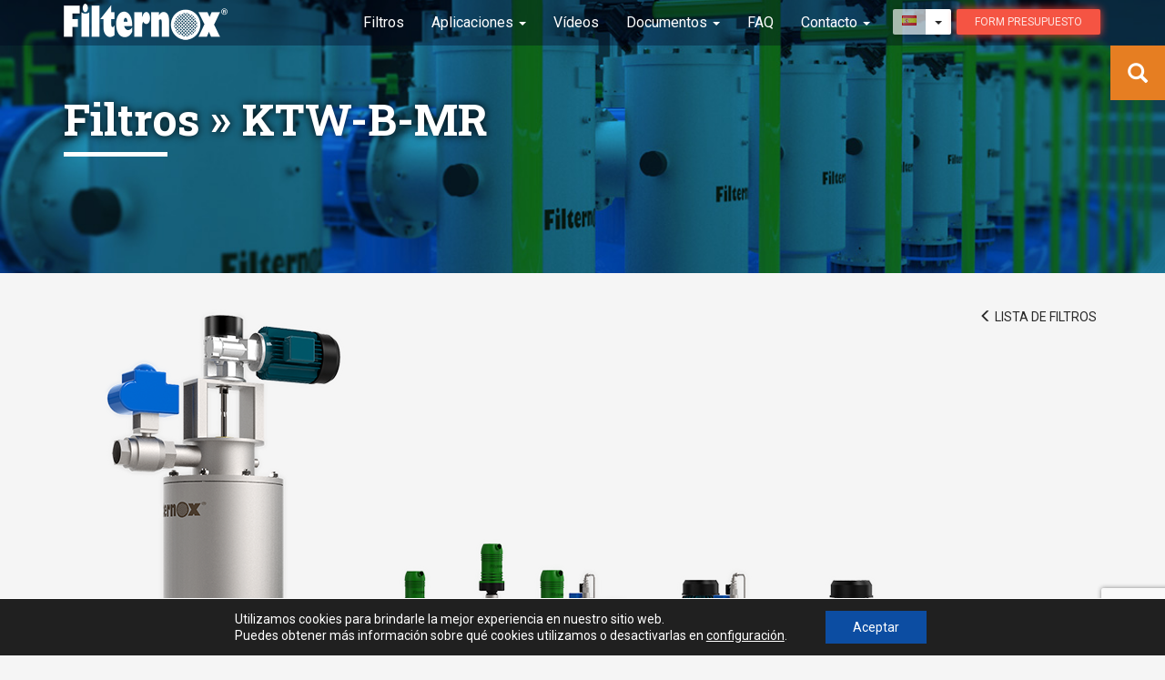

--- FILE ---
content_type: text/html; charset=UTF-8
request_url: https://www.filternox.com/filtros/es-ktw-b-mr/
body_size: 10204
content:
<!DOCTYPE html>
<html lang="es">
<head>
<!--[if lte IE 9]>
<p class="browsehappy">Tu navegador es demasiado antiguo. <br><a href="https://browsehappy.com/" rel="nofollow"> Instalar una nueva versión.</a></p>
<![endif]-->
<meta charset="utf-8" />
<meta name="viewport" content="width=device-width, initial-scale=1, maximum-scale=5, user-scalable=yes">
<meta name="robots" content="index,follow">
<link rel="preconnect" href="https://fonts.googleapis.com">
<link rel="preconnect" href="https://fonts.gstatic.com" crossorigin>
<link href="https://fonts.googleapis.com/css2?family=Roboto+Slab:wght@700&family=Roboto:wght@400;700&subset=latin,latin-ext&display=swap" rel="stylesheet"> 
<link rel="icon" href="https://www.filternox.com/favicon.ico" type="image/x-icon" />
<link rel="apple-touch-icon" href="https://www.filternox.com/wp-content/themes/filternox/images/icons/apple-touch-icon.png" />
<link rel="apple-touch-icon" sizes="72x72" href="https://www.filternox.com/wp-content/themes/filternox/images/icons/apple-touch-icon-72x72.png" />
<link rel="apple-touch-icon" sizes="114x114" href="https://www.filternox.com/wp-content/themes/filternox/images/icons/apple-touch-icon-114x114.png" />
<!-- <link rel="stylesheet" href="https://www.filternox.com/wp-content/themes/filternox/css/bs.min.css" /> -->
<!-- <link rel="stylesheet" href="https://www.filternox.com/wp-content/themes/filternox/css/mat.min.css" /> -->
<!-- <link rel="stylesheet" href="https://www.filternox.com/wp-content/themes/filternox/css/styles.css" /> -->

<title>  Filtros » KTW-B-MR</title>
<link rel="canonical" href="https://www.filternox.com/" />
<link rel='dns-prefetch' href='//ajax.googleapis.com' />
<link rel='dns-prefetch' href='//www.google.com' />
<link rel='dns-prefetch' href='//s.w.org' />
<!-- <link rel='stylesheet' id='colorbox-css'  href='https://www.filternox.com/wp-content/plugins/wp-colorbox/example2/colorbox.css' type='text/css' media='all' /> -->
<!-- <link rel='stylesheet' id='wp-block-library-css'  href='https://www.filternox.com/wp-includes/css/dist/block-library/style.min.css' type='text/css' media='all' /> -->
<!-- <link rel='stylesheet' id='contact-form-7-css'  href='https://www.filternox.com/wp-content/plugins/contact-form-7/includes/css/styles.css' type='text/css' media='all' /> -->
<!-- <link rel='stylesheet' id='slb_core-css'  href='https://www.filternox.com/wp-content/plugins/simple-lightbox/client/css/app.css' type='text/css' media='all' /> -->
<!-- <link rel='stylesheet' id='boxzilla-css'  href='https://www.filternox.com/wp-content/plugins/boxzilla/assets/css/styles.css' type='text/css' media='all' /> -->
<!-- <link rel='stylesheet' id='moove_gdpr_frontend-css'  href='https://www.filternox.com/wp-content/plugins/gdpr-cookie-compliance/dist/styles/gdpr-main-nf.css' type='text/css' media='all' /> -->
<link rel="stylesheet" type="text/css" href="//www.filternox.com/wp-content/cache/wpfc-minified/jpc7xpnk/6eumw.css" media="all"/>
<style id='moove_gdpr_frontend-inline-css' type='text/css'>
				#moove_gdpr_cookie_modal .moove-gdpr-modal-content .moove-gdpr-tab-main h3.tab-title, 
				#moove_gdpr_cookie_modal .moove-gdpr-modal-content .moove-gdpr-tab-main span.tab-title,
				#moove_gdpr_cookie_modal .moove-gdpr-modal-content .moove-gdpr-modal-left-content #moove-gdpr-menu li a, 
				#moove_gdpr_cookie_modal .moove-gdpr-modal-content .moove-gdpr-modal-left-content #moove-gdpr-menu li button,
				#moove_gdpr_cookie_modal .moove-gdpr-modal-content .moove-gdpr-modal-left-content .moove-gdpr-branding-cnt a,
				#moove_gdpr_cookie_modal .moove-gdpr-modal-content .moove-gdpr-modal-footer-content .moove-gdpr-button-holder a.mgbutton, 
				#moove_gdpr_cookie_modal .moove-gdpr-modal-content .moove-gdpr-modal-footer-content .moove-gdpr-button-holder button.mgbutton,
				#moove_gdpr_cookie_modal .cookie-switch .cookie-slider:after, 
				#moove_gdpr_cookie_modal .cookie-switch .slider:after, 
				#moove_gdpr_cookie_modal .switch .cookie-slider:after, 
				#moove_gdpr_cookie_modal .switch .slider:after,
				#moove_gdpr_cookie_info_bar .moove-gdpr-info-bar-container .moove-gdpr-info-bar-content p, 
				#moove_gdpr_cookie_info_bar .moove-gdpr-info-bar-container .moove-gdpr-info-bar-content p a,
				#moove_gdpr_cookie_info_bar .moove-gdpr-info-bar-container .moove-gdpr-info-bar-content a.mgbutton, 
				#moove_gdpr_cookie_info_bar .moove-gdpr-info-bar-container .moove-gdpr-info-bar-content button.mgbutton,
				#moove_gdpr_cookie_modal .moove-gdpr-modal-content .moove-gdpr-tab-main .moove-gdpr-tab-main-content h1, 
				#moove_gdpr_cookie_modal .moove-gdpr-modal-content .moove-gdpr-tab-main .moove-gdpr-tab-main-content h2, 
				#moove_gdpr_cookie_modal .moove-gdpr-modal-content .moove-gdpr-tab-main .moove-gdpr-tab-main-content h3, 
				#moove_gdpr_cookie_modal .moove-gdpr-modal-content .moove-gdpr-tab-main .moove-gdpr-tab-main-content h4, 
				#moove_gdpr_cookie_modal .moove-gdpr-modal-content .moove-gdpr-tab-main .moove-gdpr-tab-main-content h5, 
				#moove_gdpr_cookie_modal .moove-gdpr-modal-content .moove-gdpr-tab-main .moove-gdpr-tab-main-content h6,
				#moove_gdpr_cookie_modal .moove-gdpr-modal-content.moove_gdpr_modal_theme_v2 .moove-gdpr-modal-title .tab-title,
				#moove_gdpr_cookie_modal .moove-gdpr-modal-content.moove_gdpr_modal_theme_v2 .moove-gdpr-tab-main h3.tab-title, 
				#moove_gdpr_cookie_modal .moove-gdpr-modal-content.moove_gdpr_modal_theme_v2 .moove-gdpr-tab-main span.tab-title,
				#moove_gdpr_cookie_modal .moove-gdpr-modal-content.moove_gdpr_modal_theme_v2 .moove-gdpr-branding-cnt a {
				 	font-weight: inherit				}
			#moove_gdpr_cookie_modal,#moove_gdpr_cookie_info_bar,.gdpr_cookie_settings_shortcode_content{font-family:inherit}#moove_gdpr_save_popup_settings_button{background-color:#373737;color:#fff}#moove_gdpr_save_popup_settings_button:hover{background-color:#000}#moove_gdpr_cookie_info_bar .moove-gdpr-info-bar-container .moove-gdpr-info-bar-content a.mgbutton,#moove_gdpr_cookie_info_bar .moove-gdpr-info-bar-container .moove-gdpr-info-bar-content button.mgbutton{background-color:#0c4da2}#moove_gdpr_cookie_modal .moove-gdpr-modal-content .moove-gdpr-modal-footer-content .moove-gdpr-button-holder a.mgbutton,#moove_gdpr_cookie_modal .moove-gdpr-modal-content .moove-gdpr-modal-footer-content .moove-gdpr-button-holder button.mgbutton,.gdpr_cookie_settings_shortcode_content .gdpr-shr-button.button-green{background-color:#0c4da2;border-color:#0c4da2}#moove_gdpr_cookie_modal .moove-gdpr-modal-content .moove-gdpr-modal-footer-content .moove-gdpr-button-holder a.mgbutton:hover,#moove_gdpr_cookie_modal .moove-gdpr-modal-content .moove-gdpr-modal-footer-content .moove-gdpr-button-holder button.mgbutton:hover,.gdpr_cookie_settings_shortcode_content .gdpr-shr-button.button-green:hover{background-color:#fff;color:#0c4da2}#moove_gdpr_cookie_modal .moove-gdpr-modal-content .moove-gdpr-modal-close i,#moove_gdpr_cookie_modal .moove-gdpr-modal-content .moove-gdpr-modal-close span.gdpr-icon{background-color:#0c4da2;border:1px solid #0c4da2}#moove_gdpr_cookie_info_bar span.change-settings-button.focus-g,#moove_gdpr_cookie_info_bar span.change-settings-button:focus,#moove_gdpr_cookie_info_bar button.change-settings-button.focus-g,#moove_gdpr_cookie_info_bar button.change-settings-button:focus{-webkit-box-shadow:0 0 1px 3px #0c4da2;-moz-box-shadow:0 0 1px 3px #0c4da2;box-shadow:0 0 1px 3px #0c4da2}#moove_gdpr_cookie_modal .moove-gdpr-modal-content .moove-gdpr-modal-close i:hover,#moove_gdpr_cookie_modal .moove-gdpr-modal-content .moove-gdpr-modal-close span.gdpr-icon:hover,#moove_gdpr_cookie_info_bar span[data-href]>u.change-settings-button{color:#0c4da2}#moove_gdpr_cookie_modal .moove-gdpr-modal-content .moove-gdpr-modal-left-content #moove-gdpr-menu li.menu-item-selected a span.gdpr-icon,#moove_gdpr_cookie_modal .moove-gdpr-modal-content .moove-gdpr-modal-left-content #moove-gdpr-menu li.menu-item-selected button span.gdpr-icon{color:inherit}#moove_gdpr_cookie_modal .moove-gdpr-modal-content .moove-gdpr-modal-left-content #moove-gdpr-menu li a span.gdpr-icon,#moove_gdpr_cookie_modal .moove-gdpr-modal-content .moove-gdpr-modal-left-content #moove-gdpr-menu li button span.gdpr-icon{color:inherit}#moove_gdpr_cookie_modal .gdpr-acc-link{line-height:0;font-size:0;color:transparent;position:absolute}#moove_gdpr_cookie_modal .moove-gdpr-modal-content .moove-gdpr-modal-close:hover i,#moove_gdpr_cookie_modal .moove-gdpr-modal-content .moove-gdpr-modal-left-content #moove-gdpr-menu li a,#moove_gdpr_cookie_modal .moove-gdpr-modal-content .moove-gdpr-modal-left-content #moove-gdpr-menu li button,#moove_gdpr_cookie_modal .moove-gdpr-modal-content .moove-gdpr-modal-left-content #moove-gdpr-menu li button i,#moove_gdpr_cookie_modal .moove-gdpr-modal-content .moove-gdpr-modal-left-content #moove-gdpr-menu li a i,#moove_gdpr_cookie_modal .moove-gdpr-modal-content .moove-gdpr-tab-main .moove-gdpr-tab-main-content a:hover,#moove_gdpr_cookie_info_bar.moove-gdpr-dark-scheme .moove-gdpr-info-bar-container .moove-gdpr-info-bar-content a.mgbutton:hover,#moove_gdpr_cookie_info_bar.moove-gdpr-dark-scheme .moove-gdpr-info-bar-container .moove-gdpr-info-bar-content button.mgbutton:hover,#moove_gdpr_cookie_info_bar.moove-gdpr-dark-scheme .moove-gdpr-info-bar-container .moove-gdpr-info-bar-content a:hover,#moove_gdpr_cookie_info_bar.moove-gdpr-dark-scheme .moove-gdpr-info-bar-container .moove-gdpr-info-bar-content button:hover,#moove_gdpr_cookie_info_bar.moove-gdpr-dark-scheme .moove-gdpr-info-bar-container .moove-gdpr-info-bar-content span.change-settings-button:hover,#moove_gdpr_cookie_info_bar.moove-gdpr-dark-scheme .moove-gdpr-info-bar-container .moove-gdpr-info-bar-content button.change-settings-button:hover,#moove_gdpr_cookie_info_bar.moove-gdpr-dark-scheme .moove-gdpr-info-bar-container .moove-gdpr-info-bar-content u.change-settings-button:hover,#moove_gdpr_cookie_info_bar span[data-href]>u.change-settings-button,#moove_gdpr_cookie_info_bar.moove-gdpr-dark-scheme .moove-gdpr-info-bar-container .moove-gdpr-info-bar-content a.mgbutton.focus-g,#moove_gdpr_cookie_info_bar.moove-gdpr-dark-scheme .moove-gdpr-info-bar-container .moove-gdpr-info-bar-content button.mgbutton.focus-g,#moove_gdpr_cookie_info_bar.moove-gdpr-dark-scheme .moove-gdpr-info-bar-container .moove-gdpr-info-bar-content a.focus-g,#moove_gdpr_cookie_info_bar.moove-gdpr-dark-scheme .moove-gdpr-info-bar-container .moove-gdpr-info-bar-content button.focus-g,#moove_gdpr_cookie_info_bar.moove-gdpr-dark-scheme .moove-gdpr-info-bar-container .moove-gdpr-info-bar-content a.mgbutton:focus,#moove_gdpr_cookie_info_bar.moove-gdpr-dark-scheme .moove-gdpr-info-bar-container .moove-gdpr-info-bar-content button.mgbutton:focus,#moove_gdpr_cookie_info_bar.moove-gdpr-dark-scheme .moove-gdpr-info-bar-container .moove-gdpr-info-bar-content a:focus,#moove_gdpr_cookie_info_bar.moove-gdpr-dark-scheme .moove-gdpr-info-bar-container .moove-gdpr-info-bar-content button:focus,#moove_gdpr_cookie_info_bar.moove-gdpr-dark-scheme .moove-gdpr-info-bar-container .moove-gdpr-info-bar-content span.change-settings-button.focus-g,span.change-settings-button:focus,button.change-settings-button.focus-g,button.change-settings-button:focus,#moove_gdpr_cookie_info_bar.moove-gdpr-dark-scheme .moove-gdpr-info-bar-container .moove-gdpr-info-bar-content u.change-settings-button.focus-g,#moove_gdpr_cookie_info_bar.moove-gdpr-dark-scheme .moove-gdpr-info-bar-container .moove-gdpr-info-bar-content u.change-settings-button:focus{color:#0c4da2}#moove_gdpr_cookie_modal.gdpr_lightbox-hide{display:none}#moove_gdpr_cookie_info_bar .moove-gdpr-info-bar-container .moove-gdpr-info-bar-content a.mgbutton,#moove_gdpr_cookie_info_bar .moove-gdpr-info-bar-container .moove-gdpr-info-bar-content button.mgbutton,#moove_gdpr_cookie_modal .moove-gdpr-modal-content .moove-gdpr-modal-footer-content .moove-gdpr-button-holder a.mgbutton,#moove_gdpr_cookie_modal .moove-gdpr-modal-content .moove-gdpr-modal-footer-content .moove-gdpr-button-holder button.mgbutton,.gdpr-shr-button,#moove_gdpr_cookie_info_bar .moove-gdpr-infobar-close-btn{border-radius:0}
</style>
<script type='text/javascript' src='https://ajax.googleapis.com/ajax/libs/jquery/1.12.4/jquery.min.js'></script>
<script type='text/javascript' src='https://www.filternox.com/wp-content/plugins/wp-colorbox/jquery.colorbox-min.js'></script>
<script type='text/javascript' src='https://www.filternox.com/wp-content/plugins/wp-colorbox/wp-colorbox.js'></script>
<link rel='https://api.w.org/' href='https://www.filternox.com/wp-json/' />
<link rel='prev' title='Filtros » FMS-V-MR' href='https://www.filternox.com/filtros/es-fms-v-mr/' />
<link rel='next' title='Filtros » PQR-MR' href='https://www.filternox.com/filtros/es-pqr-mr/' />

<link rel="canonical" href="https://www.filternox.com/filtros/es-ktw-b-mr/" />
<link rel="alternate" type="application/json+oembed" href="https://www.filternox.com/wp-json/oembed/1.0/embed?url=https%3A%2F%2Fwww.filternox.com%2Ffiltros%2Fes-ktw-b-mr%2F" />
<link rel="alternate" type="text/xml+oembed" href="https://www.filternox.com/wp-json/oembed/1.0/embed?url=https%3A%2F%2Fwww.filternox.com%2Ffiltros%2Fes-ktw-b-mr%2F&#038;format=xml" />
				<script>
				  // Define dataLayer and the gtag function.
				  window.dataLayer = window.dataLayer || [];
				  function gtag(){dataLayer.push(arguments);}

				  // Set default consent to 'denied' as a placeholder
				  // Determine actual values based on your own requirements
				  gtag('consent', 'default', {
				    'ad_storage': 'denied',
				    'ad_user_data': 'denied',
				    'ad_personalization': 'denied',
				    'analytics_storage': 'denied',
				    'personalization_storage': 'denied',
						'security_storage': 'denied',
						'functionality_storage': 'denied',
						'wait_for_update': '2000'
				  });
				</script>

				<!-- Google Tag Manager -->
				<script>(function(w,d,s,l,i){w[l]=w[l]||[];w[l].push({'gtm.start':
				new Date().getTime(),event:'gtm.js'});var f=d.getElementsByTagName(s)[0],
				j=d.createElement(s),dl=l!='dataLayer'?'&l='+l:'';j.async=true;j.src=
				'https://www.googletagmanager.com/gtm.js?id='+i+dl;f.parentNode.insertBefore(j,f);
				})(window,document,'script','dataLayer','GTM-PSF6FJ');</script>
				<!-- End Google Tag Manager -->
			


</head>
<body>

<header>
	<nav class="navbar yamm navbar-default navbar-fixed-top" role="navigation">
		<div class="container">
				<div class="nav navbar-right pull-right">
					<div class="langbar btn-group">
						<button type="button" class="btn btn-sm btn-white navbar-btn disabled"><i class="f-flag-es"></i></button>
						<button type="button" class="btn btn-sm btn-white navbar-btn dropdown-toggle" data-toggle="dropdown" aria-expanded="false">
						<span class="caret"></span>
						</button>
						<ul class="dropdown-menu" role="menu">
						<li><a href="https://www.filternox.com/"><i class="f-flag-gb"></i></a></li>
						<li><a href="https://www.filternox.com/de/"><i class="f-flag-de"></i></a></li>
						</ul>
					</div>
					<a class="btn btn-sm btn-danger btn-raised navbar-btn redglow" href="https://www.filternox.com/formulario-presupuesto" type="button">Form presupuesto</a>
				</div>

			<div class="navbar-header">
				<button type="button" class="navbar-toggle pull-left" data-toggle="collapse" data-target="#main-nav">
					<span class="icon-bar"></span>
					<span class="icon-bar"></span>
					<span class="icon-bar"></span>
				</button>

				<a class="navbar-brand" rel="home" alt="Filternox" title="Filternox" href="https://www.filternox.com/es">
					<div class="logo"></div>
				</a>
			</div>

			<div class="collapse navbar-collapse" id="main-nav">
				<ul class="nav navbar-nav navbar-right">
					<li class="visible-xs visible-sm"><a href="https://www.filternox.com/todas-las-noticias/">Noticias</a></li>
					<li><a href="https://www.filternox.com/filtros/">Filtros</a></li>
					<li class="dropdown">
						<a href="#" class="dropdown-toggle" data-toggle="dropdown" role="button" aria-expanded="false">Aplicaciones <span class="caret"></span></a>
							<ul class="dropdown-menu dropdown-menu-left" role="menu">
								<li><a href="https://www.filternox.com/filtracion/agua-de-pozo/">Agua de Pozo </a></li>
								<li><a href="https://www.filternox.com/filtracion/centrales-de-energia/">Instalaciones Hidroeléctricas </a></li>
								<li><a href="https://www.filternox.com/filtracion/recuperacion-del-polvo-de-oro/">Recuperación del Polvo de Oro </a></li>
								<li><a href="https://www.filternox.com/filtracion/torres-de-refrigeracion-y-sistemas-de-climatizacion-hvac/">Torres de Refrigeración y Sistemas de Climatización (HVAC) </a></li>
								<li><a href="https://www.filternox.com/filtracion/industria-siderurgica-y-proteccion-de-boquillas/">Industria Siderúrgica y Protección de Boquillas </a></li>
								<li><a href="https://www.filternox.com/filtracion/riego/">Riego </a></li>
								<li><a href="https://www.filternox.com/filtracion/agua-de-mar/">Agua de Mar </a></li>
								<li><a href="https://www.filternox.com/filtracion/aguas-superficiales-ultra-filtracion-y-osmosis-inversa/">Aguas Superficiales, Ultra Filtración y Ósmosis Inversa </a></li>
								<li><a href="https://www.filternox.com/filtracion/industria-del-automovil-aplicaciones-de-filtracion/">Industria del Automóvil Aplicaciones de Filtración </a></li>
								<li><a href="https://www.filternox.com/filtracion/lavado-y-recirculacion-de-agua/">Lavado y Recirculación de Agua </a></li>
								<li><a href="https://www.filternox.com/filtracion/aplicaciones-en-la-industria-del-plastico/">Aplicaciones en la Industria del Plástico </a></li>
								<li><a href="https://www.filternox.com/filtracion/aplicaciones-en-aguas-grises/">Aplicaciones en Aguas Grises </a></li>
								<li><a href="https://www.filternox.com/filtracion/piscifactorias/">Piscifactorías </a></li>
								<li><a href="https://www.filternox.com/filtracion/aplicaciones-en-refinerias-de-petroleo/">Refinerias de Petroleo </a></li>
								<li><a href="https://www.filternox.com/filtracion/aplicaciones-en-nieve-artificial/">Nieve Artificial </a></li>
							</ul>
					</li>
					<li><a href="https://www.filternox.com/es/#videos">Vídeos</a></li>
					<li class="dropdown">
						<a href="#" class="dropdown-toggle" data-toggle="dropdown" role="button" aria-expanded="false">Documentos <span class="caret"></span></a>
							<ul class="dropdown-menu dropdown-menu-left" role="menu">
								<li><a href="https://www.filternox.com/documentos/#catalogos">Catálogos </a></li>
								<li><a href="https://www.filternox.com/documentos/#folletos">Folletos </a></li>
								<li><a href="https://www.filternox.com/documentos/#folletosinfo">Folletos informativos </a></li>
								<li><a href="https://www.filternox.com/documentos/#casospracticos">Casos Prácticos </a></li>
								<li><a href="https://www.filternox.com/documentos/#reportes">Reportes </a></li>
								<li><a href="https://www.filternox.com/documentos/#certificados">Certificados </a></li>
								<li><a href="https://www.filternox.com/documentos/#calidad">Política de calidad y medio ambiente </a></li>
							</ul>
					</li>
					<li><a href="https://www.filternox.com/preguntas-mas-frecuentes/">FAQ</a></li>
					<li class="dropdown">
						<a href="#" class="dropdown-toggle" data-toggle="dropdown" role="button" aria-expanded="false">Contacto <span class="caret"></span></a>
							<ul class="dropdown-menu dropdown-menu-left" role="menu">
								<li><a href="https://www.filternox.com/contacto/">Consultas Generales </a></li>
								<li><a href="https://www.filternox.com/formulario-presupuesto/">Consulta Presupuesto Personalizado </a></li>
							</ul>
					</li>
				</ul>
			</div><!-- /.navbar-collapse -->

		</div><!-- /.container -->
	</nav>
</header>

<div id="sb-search" class="search-float sb-search">
	<form id="searchform" method="get" action="https://www.filternox.com/">
		<input class="sb-search-input field" placeholder="Buscar" autocomplete="off" type="text" value="" name="s" id="s">
		<input class="sb-search-submit" type="submit" value="" id="searchsubmit">
		<input type="hidden" name="tag" value="es">
		<input type="hidden" name="s_lang" value="s_es" />
		<span class="sb-icon-search"></span>
	</form>
</div>

<section class="jumbotron container-fluid" id="page-top" style="background: url(

https://www.filternox.com/wp-content/themes/filternox/images/bg/filtersbg.jpg

)" >

	<div class="container">
		<h1>Filtros » KTW-B-MR</h1>
		<div class="whitetopline10p"></div>
		<p class="lead">
		</p>
		<p class="lead">
		</p>
	</div>
</section>

<section class="container" data-sticky-container>
	<div class="row">
		<div class="col-md-10" role="main">
							
<article id="post-3315" class="post-3315 post type-post status-publish format-standard hentry category-filtros tag-es">
	<header class="entry-header">

	</header><!-- .entry-header -->
	
		<p><img src="https://www.filternox.com/wp-content/uploads/2014/04/ktw-b-mr.png" alt="Filternox KTW-B-MR" class="alignnone size-full wp-image-2620" srcset="https://www.filternox.com/wp-content/uploads/2014/04/ktw-b-mr.png 945w, https://www.filternox.com/wp-content/uploads/2014/04/ktw-b-mr-768x492.png 768w, https://www.filternox.com/wp-content/uploads/2014/04/ktw-b-mr-187x120.png 187w" sizes="(max-width: 945px) 100vw, 945px" /></p>
<p>&nbsp;</p>
<p>Los filtros KTW de Filternox<sup>®</sup> cuentan con un sistema de limpieza automática extra para la malla gruesa y consta de dos módulos de malla fina de funcionamiento independiente. </p>
<p>Modelo idóneo para los sistemas de filtración de agua de mar, lago y río.</p>
<div class='yarpp yarpp-related yarpp-related-website yarpp-template-list'>
<!-- YARPP List -->
<hr><div class="relatedposts"></div><ul>
<li><a href="https://www.filternox.com/todas-las-noticias/importante/test-shanghai/" rel="bookmark" title="Filtración a 20 micras de alto contenido de sólidos en suspensión">Filtración a 20 micras de alto contenido de sólidos en suspensión</a></li>
<li><a href="https://www.filternox.com/todas-las-noticias/noticias/filtracion-en-profundidad-de-agua-de-mar-con-el-filternox-ntu-terminator-para-mejorar-la-calidad-de-entrada-de-uf-y-ro/" rel="bookmark" title="Filtración en profundidad de agua de mar con el Filternox NTU Terminator para mejorar la calidad de entrada de UF y RO">Filtración en profundidad de agua de mar con el Filternox NTU Terminator para mejorar la calidad de entrada de UF y RO</a></li>
<li><a href="https://www.filternox.com/filtracion/aplicaciones-en-refinerias-de-petroleo/" rel="bookmark" title="Aplicaciones en refinerías de petróleo">Aplicaciones en refinerías de petróleo</a></li>
<li><a href="https://www.filternox.com/filtracion/riego/" rel="bookmark" title="Filtros de riego">Filtros de riego</a></li>
<li><a href="https://www.filternox.com/filtracion/agua-de-mar/" rel="bookmark" title="Filtro de agua de mar">Filtro de agua de mar</a></li>
<li><a href="https://www.filternox.com/filtracion/agua-de-pozo/" rel="bookmark" title="Agua de pozo">Agua de pozo</a></li>
<li><a href="https://www.filternox.com/todas-las-noticias/importante/expertos-en-reutilizacion-y-reciclaje-de-agua/" rel="bookmark" title="Expertos en Reutilización y Reciclaje de Agua">Expertos en Reutilización y Reciclaje de Agua</a></li>
<li><a href="https://www.filternox.com/filtracion/aguas-superficiales-ultra-filtracion-y-osmosis-inversa/" rel="bookmark" title="Aguas superficiales, Ultra Filtración y Ósmosis Inversa">Aguas superficiales, Ultra Filtración y Ósmosis Inversa</a></li>
<li><a href="https://www.filternox.com/todas-las-noticias/importante/filternox-avisa-sobre-un-peligro-inminente-el-calentamiento-global/" rel="bookmark" title="Filternox avisa sobre un peligro inminente: El Calentamiento Global">Filternox avisa sobre un peligro inminente: El Calentamiento Global</a></li>
<li><a href="https://www.filternox.com/filtracion/aplicaciones-en-aguas-grises/" rel="bookmark" title="Aplicaciones en aguas grises">Aplicaciones en aguas grises</a></li>
<li><a href="https://www.filternox.com/filtracion/centrales-de-energia/" rel="bookmark" title="Centrales de energía">Centrales de energía</a></li>
<li><a href="https://www.filternox.com/filtracion/recuperacion-del-polvo-de-oro/" rel="bookmark" title="Recuperación del Polvo de Oro">Recuperación del Polvo de Oro</a></li>
<li><a href="https://www.filternox.com/todas-las-noticias/noticias/sustitucion-de-filtros-americanos-existentes-por-filtros-filternox-acf-mr/" rel="bookmark" title="Sustitución de filtros americanos existentes por filtros Filternox ACF-MR">Sustitución de filtros americanos existentes por filtros Filternox ACF-MR</a></li>
<li><a href="https://www.filternox.com/todas-las-noticias/noticias/sistema-de-filtracion-de-agua-de-mar/" rel="bookmark" title="Sistema de filtración de agua de mar">Sistema de filtración de agua de mar</a></li>
<li><a href="https://www.filternox.com/todas-las-noticias/noticias/pruebas-del-filternox-ntu-terminator-2/" rel="bookmark" title="Pruebas del Filternox NTU Terminator – 2">Pruebas del Filternox NTU Terminator – 2</a></li>
</ul>
</div>
	
</article><!-- #post-3315 -->
					</div>

<hr class="hr-dots hidden-lg hidden-md" />

		<div class="col-md-2">
			<div class="sticky" data-margin-top="100" data-sticky-for="991">
			<a class="btn btn-default" href="https://www.filternox.com/filtros/" type="button">
  <span class="glyphicon glyphicon-menu-left" aria-hidden="true"></span> Lista de filtros
			</a>
			
			</div>
		</div>

	</div> <!-- end row -->
</section>


<hr class="hr-dots" />
<div class="container">
<div class="row">
<div class="col-xs-12 col-sm-12 col-md-12 col-lg-12">

<div class="flogos flogoses">
   <div class="logoses"> </div>
</div>

</div> <!-- end col -->
</div> <!-- end row -->
</div> <!-- end container -->

<div class="container-fluid footjumbotron">
<div class="container">
<div class="row">
<div class="col-md-4 col-sm-12 small2">
<h2>Áreas de Aplicación</h2>
		
<p>Los filtros de limpieza automática Filternox<sup>®</sup> funcionan satisfactoriamente en un gran número de aplicaciones.</p>
<ul>

<li><span class="numberCircle">1</span> <a href="https://www.filternox.com/filtracion/aplicaciones-en-refinerias-de-petroleo/">Refinerías de Petróleo</a></li>
<li><span class="numberCircle">2</span> <a href="https://www.filternox.com/filtracion/riego/">Riego por Aspersión</a></li>
<li><span class="numberCircle">3</span> Vertidos y Lixiviados</li>
<li><span class="numberCircle">4</span> <a href="https://www.filternox.com/filtracion/aplicaciones-en-nieve-artificial/">Nieve Artificial</a></li>
<li><span class="numberCircle">5</span> Industria Minería </li>
<li><span class="numberCircle">6</span> <a href="https://www.filternox.com/filtracion/riego/">Riego Agrícola </a></li>
<li><span class="numberCircle">7</span> <a href="https://www.filternox.com/filtracion/centrales-de-energia/">Generación de Energía y Presas Hidroeléctricas</a></li>
<li><span class="numberCircle">8</span> <a href="https://www.filternox.com/todas-las-noticias/noticias/expertos-en-reutilizacion-y-reciclaje-de-agua/">Paisajismo y Campos de Golf</a></li>
<li><span class="numberCircle">9</span> <a href="https://www.filternox.com/filtracion/piscifactorias/">Piscifactorías</a></li>
<li><span class="numberCircle">10</span> Industria Papel y Celulosa </li>
<li><span class="numberCircle">11</span> <a href="https://www.filternox.com/filtracion/torres-de-refrigeracion-y-sistemas-de-climatizacion-hvac/">Sistemas de Calefacción, Refrigeración y Ventilación (HVAC)</a></li>
<li><span class="numberCircle">12</span> <a href="https://www.filternox.com/filtration/greywater-applications/">Aguas Grises </a></li>
<li><span class="numberCircle">13</span> <a href="https://www.filternox.com/filtracion/agua-de-mar/">Filtración de Agua de Mar</a></li>
<li><span class="numberCircle">14</span> <a href="https://www.filternox.com/filtracion/torres-de-refrigeracion-y-sistemas-de-climatizacion-hvac/">Torres de enfriamiento y aplicaciones de flujo lateral y flujo total</a></li>
<li><span class="numberCircle">15</span> <a href="https://www.filternox.com/filtracion/agua-de-mar/">Protección de Equipos de Ultrafiltración y Ósmosis Inversa</a></li>
<li><span class="numberCircle">16</span> <a href="https://www.filternox.com/filtracion/aguas-de-lastre/">Filtración de Agua de Lastre</a></li>
<li><span class="numberCircle">17</span> <a href="https://www.filternox.com/filtracion/aplicaciones-en-refinerias-de-petroleo/">Plataformas Petrolíferas</a></li>
<li><span class="numberCircle">+</span> <a href="https://www.filternox.com/filtracion/aguas-superficiales-ultra-filtracion-y-osmosis-inversa/">Filtración de Aguas Superficiales</a></li>
<li><span class="numberCircle">+</span> <a href="https://www.filternox.com/filtracion/agua-de-pozo/">Filtración de Agua de Pozo </a></li>
<li><span class="numberCircle">+</span> <a href="https://www.filternox.com/filtracion/industria-siderurgica-y-proteccion-de-boquillas/">Industria Acero</a></li>
<li><span class="numberCircle">+</span> <a href="https://www.filternox.com/filtracion/industria-siderurgica-y-proteccion-de-boquillas/">Protección de Equipos de Ultrafiltración y Ósmosis Inversa</a></li>
<li><span class="numberCircle">+</span> <a href="https://www.filternox.com/filtracion/centrales-de-energia/">Protección de Intercambiadores de Calor</a></li>
<li><span class="numberCircle">+</span> <a href="https://www.filternox.com/filtracion/aplicaciones-en-la-industria-del-plastico/">Industria Plástica </a></li>
<li><span class="numberCircle">+</span> <a href="https://www.filternox.com/filtracion/industria-del-automovil-aplicaciones-de-filtracion/">Industria Automoción </a></li>
<li><span class="numberCircle">+</span> <a href="https://www.filternox.com/filtracion/lavado-y-recirculacion-de-agua/">Lavado y Recirculación</a></li>
<li><span class="numberCircle">+</span> <a href="https://www.filternox.com/filtracion/recuperacion-del-polvo-de-oro/">Recuperación del Polvo de Oro </a></li>
<li><span class="numberCircle">+</span> Plantas de Tratamiento de Agua y Aguas Residuales</li>
<li><span class="numberCircle">+</span> Industria Textil</li>
<li><span class="numberCircle">+</span> Industria Alimentación</li>
<li><span class="numberCircle">+</span> Industria Química</li>
<li><span class="numberCircle">+</span> Estanque Koi</li>
		
</div>
	

	<div class="col-md-8 col-sm-12 bottom">
		<img class="img-responsive" src="https://www.filternox.com/wp-content/themes/filternox/images/bg/appposter-footer.png"/>
	</div>

</div>
</div>
</div>

<!-- FOOTER -->
<div class="container-fluid footer-container">
<div class="container">
	<div class="row">
		<div class="col-md-6 hidden-print">
			<h4 class="white">Formulario de Contacto</h4>
			<p><a class="btn btn-white btn-sm" href="https://www.filternox.com/contacto" type="button">Consultas Generales</a></p> <p><a class="btn btn-white btn-sm" href="https://www.filternox.com/formulario-presupuesto" type="button">Consulta Presupuesto Personalizado</a></p>
		</div>

		<div class="col-md-6">
		<hr class="hr-simple hidden-md hidden-lg">

		<h3 class="white">Filternox Europe, S.L.</h3>
			<ul class="footer-information">
				<li><span class="glyphicon x3 glyphicon-earphone"></span><a href="tel:+34-96-008-3911">(+ 34) 96 008 39 11</a>
				</li>
				<li><span class="glyphicon x3 glyphicon-envelope"></span><span class="email-img"></span>
				</li>
				<li><span class="glyphicon x3 glyphicon-map-marker"></span><a href="https://www.google.com/maps/place/Filternox/@39.4552126,-0.3736355,19z/data=!4m13!1m7!3m6!1s0xd6048cd799a8b3b:0x48ead6b261a62a74!2sCarrer+del+Plus+Ultra,+28,+46004+Val%C3%A8ncia,+Spain!3b1!8m2!3d39.4552126!4d-0.3730883!3m4!1s0xd6048cd63a36e13:0x30f5e7b8caa0f129!8m2!3d39.4550134!4d-0.3732654?hl=es" target="_blank">C/ Plus Ultra, nº 29, Bajo, 46006 Valencia / ESPAÑA</a>
				</li>
			</ul>

			<ul class="social-links hidden-print clearfix">
				<li><a class="social x3 social-linked-in" href="https://www.linkedin.com/company/filternoxfilters" target="_blank"></a></li>
				<li><a class="social x3 social-youtube" href="https://www.youtube.com/user/FilternoxAntel/videos" target="_blank"></a></li>
			</ul>
		</div>
	</div> <!-- end row -->
</div> <!-- end container -->
</div> <!-- end footer-container -->
<!-- COPYRIGHT -->
<div class="container-fluid copyright-container">
	<div class="row">
		<div class="col-md-12 text-right"> <a class="small" href="https://www.filternox.com/politica-de-privacidad/">Política de Privacidad & Aviso Legal</a> <span class="badge" style="margin-left:20px;">v3.60</span> <span style="margin:0 60px 0 10px;">&copy; 2026</span></div>
	</div>
</div>

<script src="https://www.filternox.com/wp-content/themes/filternox/js/scripts.js?ver=1.2" type="text/javascript"></script>

<a rel="nofollow" style="display:none" href="https://www.filternox.com/?blackhole=1ddf4cbdea" title="Do NOT follow this link or you will be banned from the site!">Filternox</a>

  <!--copyscapeskip-->
  <aside id="moove_gdpr_cookie_info_bar" class="moove-gdpr-info-bar-hidden moove-gdpr-align-center moove-gdpr-dark-scheme gdpr_infobar_postion_bottom" aria-label="GDPR Cookie Banner" style="display: none;">
    <div class="moove-gdpr-info-bar-container">
      <div class="moove-gdpr-info-bar-content">
        
<div class="moove-gdpr-cookie-notice">
  <p>We are using cookies to give you the best experience on our website.</p>
<p>You can find out more about which cookies we are using or switch them off in <button  data-href="#moove_gdpr_cookie_modal" class="change-settings-button">settings</button>.</p>
</div>
<!--  .moove-gdpr-cookie-notice -->        
<div class="moove-gdpr-button-holder">
		  <button class="mgbutton moove-gdpr-infobar-allow-all gdpr-fbo-0" aria-label="Accept" >Accept</button>
	  </div>
<!--  .button-container -->      </div>
      <!-- moove-gdpr-info-bar-content -->
    </div>
    <!-- moove-gdpr-info-bar-container -->
  </aside>
  <!-- #moove_gdpr_cookie_info_bar -->
  <!--/copyscapeskip-->
<!-- <link rel='stylesheet' id='yarppRelatedCss-css'  href='https://www.filternox.com/wp-content/plugins/yet-another-related-posts-plugin/style/related.css' type='text/css' media='all' /> -->
<link rel="stylesheet" type="text/css" href="//www.filternox.com/wp-content/cache/wpfc-minified/m93kl2zd/6ev80.css" media="all"/>
<script type='text/javascript'>
/* <![CDATA[ */
var wpcf7 = {"apiSettings":{"root":"https:\/\/www.filternox.com\/wp-json\/contact-form-7\/v1","namespace":"contact-form-7\/v1"}};
/* ]]> */
</script>
<script type='text/javascript' src='https://www.filternox.com/wp-content/plugins/contact-form-7/includes/js/scripts.js'></script>
<script type='text/javascript' src='https://www.google.com/recaptcha/api.js?render=6Ldwr4MUAAAAAD7s8qisnY2LPH5z0F5M7f7QOhjb'></script>
<script type='text/javascript'>
/* <![CDATA[ */
var wpcf7_recaptcha = {"sitekey":"6Ldwr4MUAAAAAD7s8qisnY2LPH5z0F5M7f7QOhjb","actions":{"homepage":"homepage","contactform":"contactform"}};
/* ]]> */
</script>
<script type='text/javascript' src='https://www.filternox.com/wp-content/plugins/contact-form-7/modules/recaptcha/script.js'></script>
<script type='text/javascript'>
/* <![CDATA[ */
var boxzilla_options = {"testMode":"","boxes":[]};
/* ]]> */
</script>
<script type='text/javascript' src='https://www.filternox.com/wp-content/plugins/boxzilla/assets/js/script.js'></script>
<script type='text/javascript'>
/* <![CDATA[ */
var moove_frontend_gdpr_scripts = {"ajaxurl":"https:\/\/www.filternox.com\/wp-admin\/admin-ajax.php","post_id":"3315","plugin_dir":"https:\/\/www.filternox.com\/wp-content\/plugins\/gdpr-cookie-compliance","show_icons":"all","is_page":"","ajax_cookie_removal":"false","strict_init":"2","enabled_default":{"third_party":1,"advanced":0},"geo_location":"false","force_reload":"false","is_single":"1","hide_save_btn":"false","current_user":"0","cookie_expiration":"7","script_delay":"2000","close_btn_action":"1","close_btn_rdr":"","scripts_defined":"{\"cache\":true,\"header\":\"\",\"body\":\"\",\"footer\":\"\",\"thirdparty\":{\"header\":\"<!-- Google tag (gtag.js) -->\\r\\n<script data-gdpr async src=\\\"https:\\\/\\\/www.googletagmanager.com\\\/gtag\\\/js?id=G-DXR5GDL15V\\\"><\\\/script>\\r\\n<script data-gdpr>\\r\\n  window.dataLayer = window.dataLayer || [];\\r\\n  function gtag(){dataLayer.push(arguments);}\\r\\n  gtag('js', new Date());\\r\\n\\r\\n  gtag('config', 'G-DXR5GDL15V');\\r\\n<\\\/script>\\r\\n\\r\\n<script data-gdpr>\\r\\nfunction gtag_report_conversion(url) {\\r\\n  var callback = function () {\\r\\n    if (typeof(url) != 'undefined') {\\r\\n      window.location = url;\\r\\n    }\\r\\n  };\\r\\n  gtag('event', 'conversion', {\\r\\n      'send_to': 'AW-995697611\\\/x8NaCNHAjI8BEMvH5NoD',\\r\\n      'event_callback': callback\\r\\n  });\\r\\n  return false;\\r\\n}\\r\\n<\\\/script>\\t\\t\\t\\t<script data-gdpr>\\n\\t\\t\\t\\t\\tgtag('consent', 'update', {\\n\\t\\t\\t      'ad_storage': 'granted',\\n\\t\\t\\t\\t    'ad_user_data': 'granted',\\n\\t\\t\\t\\t    'ad_personalization': 'granted',\\n\\t\\t\\t\\t    'analytics_storage': 'granted',\\n\\t\\t\\t\\t    'personalization_storage': 'granted',\\n\\t\\t\\t\\t\\t\\t'security_storage': 'granted',\\n\\t\\t\\t\\t\\t\\t'functionality_storage': 'granted',\\n\\t\\t\\t    });\\n\\n\\t\\t\\t    dataLayer.push({\\n\\t\\t\\t\\t\\t 'event': 'cookie_consent_update'\\n\\t\\t\\t\\t\\t});\\n\\t\\t\\t\\t<\\\/script>\\t\\n\\t\\t\\t\\t\",\"body\":\"\",\"footer\":\"\"},\"advanced\":{\"header\":\"\",\"body\":\"\",\"footer\":\"\"}}","gdpr_scor":"true","wp_lang":"","wp_consent_api":"false"};
/* ]]> */
</script>
<script type='text/javascript' src='https://www.filternox.com/wp-content/plugins/gdpr-cookie-compliance/dist/scripts/main.js'></script>
<script type='text/javascript'>
var gdpr_consent__strict = "true"
var gdpr_consent__thirdparty = "true"
var gdpr_consent__advanced = "false"
var gdpr_consent__cookies = "strict|thirdparty"
</script>
<script type='text/javascript' src='https://www.filternox.com/wp-includes/js/wp-embed.min.js'></script>
<script type="text/javascript" id="slb_context">/* <![CDATA[ */if ( !!window.jQuery ) {(function($){$(document).ready(function(){if ( !!window.SLB ) { {$.extend(SLB, {"context":["public","user_guest"]});} }})})(jQuery);}/* ]]> */</script>

    
  <!--copyscapeskip-->
  <!-- V1 -->
  <div id="moove_gdpr_cookie_modal" class="gdpr_lightbox-hide" role="complementary" aria-label="GDPR Settings Screen">
    <div class="moove-gdpr-modal-content moove-clearfix logo-position-left moove_gdpr_modal_theme_v1">
          
        <button class="moove-gdpr-modal-close" aria-label="Close GDPR Cookie Settings">
          <span class="gdpr-sr-only">Close GDPR Cookie Settings</span>
          <span class="gdpr-icon moovegdpr-arrow-close"></span>
        </button>
            <div class="moove-gdpr-modal-left-content">
        
<div class="moove-gdpr-company-logo-holder">
  <img src="https://www.filternox.com/wp-content/plugins/gdpr-cookie-compliance/dist/images/gdpr-logo.png" alt="Filternox"   width="350"  height="233"  class="img-responsive" />
</div>
<!--  .moove-gdpr-company-logo-holder -->        <ul id="moove-gdpr-menu">
          
<li class="menu-item-on menu-item-privacy_overview menu-item-selected">
  <button data-href="#privacy_overview" class="moove-gdpr-tab-nav" aria-label="Privacy Overview">
    <span class="gdpr-nav-tab-title">Privacy Overview</span>
  </button>
</li>

  <li class="menu-item-strict-necessary-cookies menu-item-off">
    <button data-href="#strict-necessary-cookies" class="moove-gdpr-tab-nav" aria-label="Strictly Necessary Cookies">
      <span class="gdpr-nav-tab-title">Strictly Necessary Cookies</span>
    </button>
  </li>


  <li class="menu-item-off menu-item-third_party_cookies">
    <button data-href="#third_party_cookies" class="moove-gdpr-tab-nav" aria-label="3rd Party Cookies">
      <span class="gdpr-nav-tab-title">3rd Party Cookies</span>
    </button>
  </li>


  <li class="menu-item-moreinfo menu-item-off">
    <button data-href="#cookie_policy_modal" class="moove-gdpr-tab-nav" aria-label="Privacy Policy &amp; Legal Notice">
      <span class="gdpr-nav-tab-title">Privacy Policy &amp; Legal Notice</span>
    </button>
  </li>
        </ul>
        
<div class="moove-gdpr-branding-cnt">
  </div>
<!--  .moove-gdpr-branding -->      </div>
      <!--  .moove-gdpr-modal-left-content -->
      <div class="moove-gdpr-modal-right-content">
        <div class="moove-gdpr-modal-title">
           
        </div>
        <!-- .moove-gdpr-modal-ritle -->
        <div class="main-modal-content">

          <div class="moove-gdpr-tab-content">
            
<div id="privacy_overview" class="moove-gdpr-tab-main">
      <span class="tab-title">Privacy Overview</span>
    <div class="moove-gdpr-tab-main-content">
  	<p>This website uses cookies so that we can provide you with the best user experience possible. Cookie information is stored in your browser and performs functions such as recognising you when you return to our website and helping our team to understand which sections of the website you find most interesting and useful.</p>
  	  </div>
  <!--  .moove-gdpr-tab-main-content -->

</div>
<!-- #privacy_overview -->            
  <div id="strict-necessary-cookies" class="moove-gdpr-tab-main" style="display:none">
    <span class="tab-title">Strictly Necessary Cookies</span>
    <div class="moove-gdpr-tab-main-content">
      <p>Strictly Necessary Cookie should be enabled at all times so that we can save your preferences for cookie settings.</p>
      <div class="moove-gdpr-status-bar gdpr-checkbox-disabled checkbox-selected">
        <div class="gdpr-cc-form-wrap">
          <div class="gdpr-cc-form-fieldset">
            <label class="cookie-switch" for="moove_gdpr_strict_cookies">    
              <span class="gdpr-sr-only">Enable or Disable Cookies</span>        
              <input type="checkbox" aria-label="Strictly Necessary Cookies" disabled checked="checked"  value="check" name="moove_gdpr_strict_cookies" id="moove_gdpr_strict_cookies">
              <span class="cookie-slider cookie-round" data-text-enable="Enabled" data-text-disabled="Disabled"></span>
            </label>
          </div>
          <!-- .gdpr-cc-form-fieldset -->
        </div>
        <!-- .gdpr-cc-form-wrap -->
      </div>
      <!-- .moove-gdpr-status-bar -->
              <div class="moove-gdpr-strict-warning-message" style="margin-top: 10px;">
          <p>If you disable this cookie, we will not be able to save your preferences. This means that every time you visit this website you will need to enable or disable cookies again.</p>
        </div>
        <!--  .moove-gdpr-tab-main-content -->
                                              
    </div>
    <!--  .moove-gdpr-tab-main-content -->
  </div>
  <!-- #strict-necesarry-cookies -->
            
  <div id="third_party_cookies" class="moove-gdpr-tab-main" style="display:none">
    <span class="tab-title">3rd Party Cookies</span>
    <div class="moove-gdpr-tab-main-content">
      <p>This website uses Google Analytics to collect <strong>anonymous</strong> information such as the number of visitors to the site, and the most popular pages.</p>
<p>Keeping this cookie enabled helps us to improve our website.</p>
      <div class="moove-gdpr-status-bar">
        <div class="gdpr-cc-form-wrap">
          <div class="gdpr-cc-form-fieldset">
            <label class="cookie-switch" for="moove_gdpr_performance_cookies">    
              <span class="gdpr-sr-only">Enable or Disable Cookies</span>     
              <input type="checkbox" aria-label="3rd Party Cookies" value="check" name="moove_gdpr_performance_cookies" id="moove_gdpr_performance_cookies" >
              <span class="cookie-slider cookie-round" data-text-enable="Enabled" data-text-disabled="Disabled"></span>
            </label>
          </div>
          <!-- .gdpr-cc-form-fieldset -->
        </div>
        <!-- .gdpr-cc-form-wrap -->
      </div>
      <!-- .moove-gdpr-status-bar -->
              <div class="moove-gdpr-strict-secondary-warning-message" style="margin-top: 10px; display: none;">
          <p>Please enable Strictly Necessary Cookies first so that we can save your preferences!</p>
        </div>
        <!--  .moove-gdpr-tab-main-content -->
             
    </div>
    <!--  .moove-gdpr-tab-main-content -->
  </div>
  <!-- #third_party_cookies -->
            
            
  <div id="cookie_policy_modal" class="moove-gdpr-tab-main" style="display:none">
    <span class="tab-title">Privacy Policy & Legal Notice</span>
    <div class="moove-gdpr-tab-main-content">
      <p><a href="https://www.filternox.com/privacy-policy/" target="_blank" rel="noopener">Privacy Policy &amp; Legal Notice</a><br />
<a href="https://www.filternox.com/cookies-policy/" target="_blank" rel="noopener">Cookies Policy</a></p>
<p>-</p>
<p><a href="https://www.filternox.com/politica-de-privacidad/" target="_blank" rel="noopener">Política de Privacidad &amp; Aviso Legal</a><br />
<a href="https://www.filternox.com/politica-de-cookies/" target="_blank" rel="noopener">Política de Cookies</a></p>
<p>-</p>
<p><a href="https://www.filternox.com/datenschutzrichtlinie-und-rechtliche-hinweise/"  target="_blank" rel="noopener">Datenschutzrichtlinie &amp; Rechtliche Hinweise</a><br />
<a href="https://www.filternox.com/cookies-richtlinien/" target="_blank" rel="noopener">Cookies-Richtlinien</a></p>
       
    </div>
    <!--  .moove-gdpr-tab-main-content -->
  </div>
          </div>
          <!--  .moove-gdpr-tab-content -->
        </div>
        <!--  .main-modal-content -->
        <div class="moove-gdpr-modal-footer-content">
          <div class="moove-gdpr-button-holder">
			  		<button class="mgbutton moove-gdpr-modal-allow-all button-visible" aria-label="Enable All">Enable All</button>
		  					<button class="mgbutton moove-gdpr-modal-reject-all button-visible" aria-label="Reject All">Reject All</button>
								<button class="mgbutton moove-gdpr-modal-save-settings button-visible" aria-label="Save Changes">Save Changes</button>
				</div>
<!--  .moove-gdpr-button-holder -->        </div>
        <!--  .moove-gdpr-modal-footer-content -->
      </div>
      <!--  .moove-gdpr-modal-right-content -->

      <div class="moove-clearfix"></div>

    </div>
    <!--  .moove-gdpr-modal-content -->
  </div>
  <!-- #moove_gdpr_cookie_modal -->
  <!--/copyscapeskip-->

<noscript>
<div style="display:inline;">
<img height="1" width="1" style="border-style:none;" alt="" src="//googleads.g.doubleclick.net/pagead/viewthroughconversion/995697611/?value=1.00&amp;currency_code=EUR&amp;label=szWECO63uV8Qy8fk2gM&amp;guid=ON&amp;script=0"/>
</div>
</noscript>

</body>
</html><script>
var sticky = new Sticky('.sticky');
sticky.update();
</script><!-- WP Fastest Cache file was created in 0.14654088020325 seconds, on 17-01-26 14:05:30 --><!-- need to refresh to see cached version -->

--- FILE ---
content_type: text/html; charset=utf-8
request_url: https://www.google.com/recaptcha/api2/anchor?ar=1&k=6Ldwr4MUAAAAAD7s8qisnY2LPH5z0F5M7f7QOhjb&co=aHR0cHM6Ly93d3cuZmlsdGVybm94LmNvbTo0NDM.&hl=en&v=PoyoqOPhxBO7pBk68S4YbpHZ&size=invisible&anchor-ms=20000&execute-ms=30000&cb=eobc9uimscnf
body_size: 48621
content:
<!DOCTYPE HTML><html dir="ltr" lang="en"><head><meta http-equiv="Content-Type" content="text/html; charset=UTF-8">
<meta http-equiv="X-UA-Compatible" content="IE=edge">
<title>reCAPTCHA</title>
<style type="text/css">
/* cyrillic-ext */
@font-face {
  font-family: 'Roboto';
  font-style: normal;
  font-weight: 400;
  font-stretch: 100%;
  src: url(//fonts.gstatic.com/s/roboto/v48/KFO7CnqEu92Fr1ME7kSn66aGLdTylUAMa3GUBHMdazTgWw.woff2) format('woff2');
  unicode-range: U+0460-052F, U+1C80-1C8A, U+20B4, U+2DE0-2DFF, U+A640-A69F, U+FE2E-FE2F;
}
/* cyrillic */
@font-face {
  font-family: 'Roboto';
  font-style: normal;
  font-weight: 400;
  font-stretch: 100%;
  src: url(//fonts.gstatic.com/s/roboto/v48/KFO7CnqEu92Fr1ME7kSn66aGLdTylUAMa3iUBHMdazTgWw.woff2) format('woff2');
  unicode-range: U+0301, U+0400-045F, U+0490-0491, U+04B0-04B1, U+2116;
}
/* greek-ext */
@font-face {
  font-family: 'Roboto';
  font-style: normal;
  font-weight: 400;
  font-stretch: 100%;
  src: url(//fonts.gstatic.com/s/roboto/v48/KFO7CnqEu92Fr1ME7kSn66aGLdTylUAMa3CUBHMdazTgWw.woff2) format('woff2');
  unicode-range: U+1F00-1FFF;
}
/* greek */
@font-face {
  font-family: 'Roboto';
  font-style: normal;
  font-weight: 400;
  font-stretch: 100%;
  src: url(//fonts.gstatic.com/s/roboto/v48/KFO7CnqEu92Fr1ME7kSn66aGLdTylUAMa3-UBHMdazTgWw.woff2) format('woff2');
  unicode-range: U+0370-0377, U+037A-037F, U+0384-038A, U+038C, U+038E-03A1, U+03A3-03FF;
}
/* math */
@font-face {
  font-family: 'Roboto';
  font-style: normal;
  font-weight: 400;
  font-stretch: 100%;
  src: url(//fonts.gstatic.com/s/roboto/v48/KFO7CnqEu92Fr1ME7kSn66aGLdTylUAMawCUBHMdazTgWw.woff2) format('woff2');
  unicode-range: U+0302-0303, U+0305, U+0307-0308, U+0310, U+0312, U+0315, U+031A, U+0326-0327, U+032C, U+032F-0330, U+0332-0333, U+0338, U+033A, U+0346, U+034D, U+0391-03A1, U+03A3-03A9, U+03B1-03C9, U+03D1, U+03D5-03D6, U+03F0-03F1, U+03F4-03F5, U+2016-2017, U+2034-2038, U+203C, U+2040, U+2043, U+2047, U+2050, U+2057, U+205F, U+2070-2071, U+2074-208E, U+2090-209C, U+20D0-20DC, U+20E1, U+20E5-20EF, U+2100-2112, U+2114-2115, U+2117-2121, U+2123-214F, U+2190, U+2192, U+2194-21AE, U+21B0-21E5, U+21F1-21F2, U+21F4-2211, U+2213-2214, U+2216-22FF, U+2308-230B, U+2310, U+2319, U+231C-2321, U+2336-237A, U+237C, U+2395, U+239B-23B7, U+23D0, U+23DC-23E1, U+2474-2475, U+25AF, U+25B3, U+25B7, U+25BD, U+25C1, U+25CA, U+25CC, U+25FB, U+266D-266F, U+27C0-27FF, U+2900-2AFF, U+2B0E-2B11, U+2B30-2B4C, U+2BFE, U+3030, U+FF5B, U+FF5D, U+1D400-1D7FF, U+1EE00-1EEFF;
}
/* symbols */
@font-face {
  font-family: 'Roboto';
  font-style: normal;
  font-weight: 400;
  font-stretch: 100%;
  src: url(//fonts.gstatic.com/s/roboto/v48/KFO7CnqEu92Fr1ME7kSn66aGLdTylUAMaxKUBHMdazTgWw.woff2) format('woff2');
  unicode-range: U+0001-000C, U+000E-001F, U+007F-009F, U+20DD-20E0, U+20E2-20E4, U+2150-218F, U+2190, U+2192, U+2194-2199, U+21AF, U+21E6-21F0, U+21F3, U+2218-2219, U+2299, U+22C4-22C6, U+2300-243F, U+2440-244A, U+2460-24FF, U+25A0-27BF, U+2800-28FF, U+2921-2922, U+2981, U+29BF, U+29EB, U+2B00-2BFF, U+4DC0-4DFF, U+FFF9-FFFB, U+10140-1018E, U+10190-1019C, U+101A0, U+101D0-101FD, U+102E0-102FB, U+10E60-10E7E, U+1D2C0-1D2D3, U+1D2E0-1D37F, U+1F000-1F0FF, U+1F100-1F1AD, U+1F1E6-1F1FF, U+1F30D-1F30F, U+1F315, U+1F31C, U+1F31E, U+1F320-1F32C, U+1F336, U+1F378, U+1F37D, U+1F382, U+1F393-1F39F, U+1F3A7-1F3A8, U+1F3AC-1F3AF, U+1F3C2, U+1F3C4-1F3C6, U+1F3CA-1F3CE, U+1F3D4-1F3E0, U+1F3ED, U+1F3F1-1F3F3, U+1F3F5-1F3F7, U+1F408, U+1F415, U+1F41F, U+1F426, U+1F43F, U+1F441-1F442, U+1F444, U+1F446-1F449, U+1F44C-1F44E, U+1F453, U+1F46A, U+1F47D, U+1F4A3, U+1F4B0, U+1F4B3, U+1F4B9, U+1F4BB, U+1F4BF, U+1F4C8-1F4CB, U+1F4D6, U+1F4DA, U+1F4DF, U+1F4E3-1F4E6, U+1F4EA-1F4ED, U+1F4F7, U+1F4F9-1F4FB, U+1F4FD-1F4FE, U+1F503, U+1F507-1F50B, U+1F50D, U+1F512-1F513, U+1F53E-1F54A, U+1F54F-1F5FA, U+1F610, U+1F650-1F67F, U+1F687, U+1F68D, U+1F691, U+1F694, U+1F698, U+1F6AD, U+1F6B2, U+1F6B9-1F6BA, U+1F6BC, U+1F6C6-1F6CF, U+1F6D3-1F6D7, U+1F6E0-1F6EA, U+1F6F0-1F6F3, U+1F6F7-1F6FC, U+1F700-1F7FF, U+1F800-1F80B, U+1F810-1F847, U+1F850-1F859, U+1F860-1F887, U+1F890-1F8AD, U+1F8B0-1F8BB, U+1F8C0-1F8C1, U+1F900-1F90B, U+1F93B, U+1F946, U+1F984, U+1F996, U+1F9E9, U+1FA00-1FA6F, U+1FA70-1FA7C, U+1FA80-1FA89, U+1FA8F-1FAC6, U+1FACE-1FADC, U+1FADF-1FAE9, U+1FAF0-1FAF8, U+1FB00-1FBFF;
}
/* vietnamese */
@font-face {
  font-family: 'Roboto';
  font-style: normal;
  font-weight: 400;
  font-stretch: 100%;
  src: url(//fonts.gstatic.com/s/roboto/v48/KFO7CnqEu92Fr1ME7kSn66aGLdTylUAMa3OUBHMdazTgWw.woff2) format('woff2');
  unicode-range: U+0102-0103, U+0110-0111, U+0128-0129, U+0168-0169, U+01A0-01A1, U+01AF-01B0, U+0300-0301, U+0303-0304, U+0308-0309, U+0323, U+0329, U+1EA0-1EF9, U+20AB;
}
/* latin-ext */
@font-face {
  font-family: 'Roboto';
  font-style: normal;
  font-weight: 400;
  font-stretch: 100%;
  src: url(//fonts.gstatic.com/s/roboto/v48/KFO7CnqEu92Fr1ME7kSn66aGLdTylUAMa3KUBHMdazTgWw.woff2) format('woff2');
  unicode-range: U+0100-02BA, U+02BD-02C5, U+02C7-02CC, U+02CE-02D7, U+02DD-02FF, U+0304, U+0308, U+0329, U+1D00-1DBF, U+1E00-1E9F, U+1EF2-1EFF, U+2020, U+20A0-20AB, U+20AD-20C0, U+2113, U+2C60-2C7F, U+A720-A7FF;
}
/* latin */
@font-face {
  font-family: 'Roboto';
  font-style: normal;
  font-weight: 400;
  font-stretch: 100%;
  src: url(//fonts.gstatic.com/s/roboto/v48/KFO7CnqEu92Fr1ME7kSn66aGLdTylUAMa3yUBHMdazQ.woff2) format('woff2');
  unicode-range: U+0000-00FF, U+0131, U+0152-0153, U+02BB-02BC, U+02C6, U+02DA, U+02DC, U+0304, U+0308, U+0329, U+2000-206F, U+20AC, U+2122, U+2191, U+2193, U+2212, U+2215, U+FEFF, U+FFFD;
}
/* cyrillic-ext */
@font-face {
  font-family: 'Roboto';
  font-style: normal;
  font-weight: 500;
  font-stretch: 100%;
  src: url(//fonts.gstatic.com/s/roboto/v48/KFO7CnqEu92Fr1ME7kSn66aGLdTylUAMa3GUBHMdazTgWw.woff2) format('woff2');
  unicode-range: U+0460-052F, U+1C80-1C8A, U+20B4, U+2DE0-2DFF, U+A640-A69F, U+FE2E-FE2F;
}
/* cyrillic */
@font-face {
  font-family: 'Roboto';
  font-style: normal;
  font-weight: 500;
  font-stretch: 100%;
  src: url(//fonts.gstatic.com/s/roboto/v48/KFO7CnqEu92Fr1ME7kSn66aGLdTylUAMa3iUBHMdazTgWw.woff2) format('woff2');
  unicode-range: U+0301, U+0400-045F, U+0490-0491, U+04B0-04B1, U+2116;
}
/* greek-ext */
@font-face {
  font-family: 'Roboto';
  font-style: normal;
  font-weight: 500;
  font-stretch: 100%;
  src: url(//fonts.gstatic.com/s/roboto/v48/KFO7CnqEu92Fr1ME7kSn66aGLdTylUAMa3CUBHMdazTgWw.woff2) format('woff2');
  unicode-range: U+1F00-1FFF;
}
/* greek */
@font-face {
  font-family: 'Roboto';
  font-style: normal;
  font-weight: 500;
  font-stretch: 100%;
  src: url(//fonts.gstatic.com/s/roboto/v48/KFO7CnqEu92Fr1ME7kSn66aGLdTylUAMa3-UBHMdazTgWw.woff2) format('woff2');
  unicode-range: U+0370-0377, U+037A-037F, U+0384-038A, U+038C, U+038E-03A1, U+03A3-03FF;
}
/* math */
@font-face {
  font-family: 'Roboto';
  font-style: normal;
  font-weight: 500;
  font-stretch: 100%;
  src: url(//fonts.gstatic.com/s/roboto/v48/KFO7CnqEu92Fr1ME7kSn66aGLdTylUAMawCUBHMdazTgWw.woff2) format('woff2');
  unicode-range: U+0302-0303, U+0305, U+0307-0308, U+0310, U+0312, U+0315, U+031A, U+0326-0327, U+032C, U+032F-0330, U+0332-0333, U+0338, U+033A, U+0346, U+034D, U+0391-03A1, U+03A3-03A9, U+03B1-03C9, U+03D1, U+03D5-03D6, U+03F0-03F1, U+03F4-03F5, U+2016-2017, U+2034-2038, U+203C, U+2040, U+2043, U+2047, U+2050, U+2057, U+205F, U+2070-2071, U+2074-208E, U+2090-209C, U+20D0-20DC, U+20E1, U+20E5-20EF, U+2100-2112, U+2114-2115, U+2117-2121, U+2123-214F, U+2190, U+2192, U+2194-21AE, U+21B0-21E5, U+21F1-21F2, U+21F4-2211, U+2213-2214, U+2216-22FF, U+2308-230B, U+2310, U+2319, U+231C-2321, U+2336-237A, U+237C, U+2395, U+239B-23B7, U+23D0, U+23DC-23E1, U+2474-2475, U+25AF, U+25B3, U+25B7, U+25BD, U+25C1, U+25CA, U+25CC, U+25FB, U+266D-266F, U+27C0-27FF, U+2900-2AFF, U+2B0E-2B11, U+2B30-2B4C, U+2BFE, U+3030, U+FF5B, U+FF5D, U+1D400-1D7FF, U+1EE00-1EEFF;
}
/* symbols */
@font-face {
  font-family: 'Roboto';
  font-style: normal;
  font-weight: 500;
  font-stretch: 100%;
  src: url(//fonts.gstatic.com/s/roboto/v48/KFO7CnqEu92Fr1ME7kSn66aGLdTylUAMaxKUBHMdazTgWw.woff2) format('woff2');
  unicode-range: U+0001-000C, U+000E-001F, U+007F-009F, U+20DD-20E0, U+20E2-20E4, U+2150-218F, U+2190, U+2192, U+2194-2199, U+21AF, U+21E6-21F0, U+21F3, U+2218-2219, U+2299, U+22C4-22C6, U+2300-243F, U+2440-244A, U+2460-24FF, U+25A0-27BF, U+2800-28FF, U+2921-2922, U+2981, U+29BF, U+29EB, U+2B00-2BFF, U+4DC0-4DFF, U+FFF9-FFFB, U+10140-1018E, U+10190-1019C, U+101A0, U+101D0-101FD, U+102E0-102FB, U+10E60-10E7E, U+1D2C0-1D2D3, U+1D2E0-1D37F, U+1F000-1F0FF, U+1F100-1F1AD, U+1F1E6-1F1FF, U+1F30D-1F30F, U+1F315, U+1F31C, U+1F31E, U+1F320-1F32C, U+1F336, U+1F378, U+1F37D, U+1F382, U+1F393-1F39F, U+1F3A7-1F3A8, U+1F3AC-1F3AF, U+1F3C2, U+1F3C4-1F3C6, U+1F3CA-1F3CE, U+1F3D4-1F3E0, U+1F3ED, U+1F3F1-1F3F3, U+1F3F5-1F3F7, U+1F408, U+1F415, U+1F41F, U+1F426, U+1F43F, U+1F441-1F442, U+1F444, U+1F446-1F449, U+1F44C-1F44E, U+1F453, U+1F46A, U+1F47D, U+1F4A3, U+1F4B0, U+1F4B3, U+1F4B9, U+1F4BB, U+1F4BF, U+1F4C8-1F4CB, U+1F4D6, U+1F4DA, U+1F4DF, U+1F4E3-1F4E6, U+1F4EA-1F4ED, U+1F4F7, U+1F4F9-1F4FB, U+1F4FD-1F4FE, U+1F503, U+1F507-1F50B, U+1F50D, U+1F512-1F513, U+1F53E-1F54A, U+1F54F-1F5FA, U+1F610, U+1F650-1F67F, U+1F687, U+1F68D, U+1F691, U+1F694, U+1F698, U+1F6AD, U+1F6B2, U+1F6B9-1F6BA, U+1F6BC, U+1F6C6-1F6CF, U+1F6D3-1F6D7, U+1F6E0-1F6EA, U+1F6F0-1F6F3, U+1F6F7-1F6FC, U+1F700-1F7FF, U+1F800-1F80B, U+1F810-1F847, U+1F850-1F859, U+1F860-1F887, U+1F890-1F8AD, U+1F8B0-1F8BB, U+1F8C0-1F8C1, U+1F900-1F90B, U+1F93B, U+1F946, U+1F984, U+1F996, U+1F9E9, U+1FA00-1FA6F, U+1FA70-1FA7C, U+1FA80-1FA89, U+1FA8F-1FAC6, U+1FACE-1FADC, U+1FADF-1FAE9, U+1FAF0-1FAF8, U+1FB00-1FBFF;
}
/* vietnamese */
@font-face {
  font-family: 'Roboto';
  font-style: normal;
  font-weight: 500;
  font-stretch: 100%;
  src: url(//fonts.gstatic.com/s/roboto/v48/KFO7CnqEu92Fr1ME7kSn66aGLdTylUAMa3OUBHMdazTgWw.woff2) format('woff2');
  unicode-range: U+0102-0103, U+0110-0111, U+0128-0129, U+0168-0169, U+01A0-01A1, U+01AF-01B0, U+0300-0301, U+0303-0304, U+0308-0309, U+0323, U+0329, U+1EA0-1EF9, U+20AB;
}
/* latin-ext */
@font-face {
  font-family: 'Roboto';
  font-style: normal;
  font-weight: 500;
  font-stretch: 100%;
  src: url(//fonts.gstatic.com/s/roboto/v48/KFO7CnqEu92Fr1ME7kSn66aGLdTylUAMa3KUBHMdazTgWw.woff2) format('woff2');
  unicode-range: U+0100-02BA, U+02BD-02C5, U+02C7-02CC, U+02CE-02D7, U+02DD-02FF, U+0304, U+0308, U+0329, U+1D00-1DBF, U+1E00-1E9F, U+1EF2-1EFF, U+2020, U+20A0-20AB, U+20AD-20C0, U+2113, U+2C60-2C7F, U+A720-A7FF;
}
/* latin */
@font-face {
  font-family: 'Roboto';
  font-style: normal;
  font-weight: 500;
  font-stretch: 100%;
  src: url(//fonts.gstatic.com/s/roboto/v48/KFO7CnqEu92Fr1ME7kSn66aGLdTylUAMa3yUBHMdazQ.woff2) format('woff2');
  unicode-range: U+0000-00FF, U+0131, U+0152-0153, U+02BB-02BC, U+02C6, U+02DA, U+02DC, U+0304, U+0308, U+0329, U+2000-206F, U+20AC, U+2122, U+2191, U+2193, U+2212, U+2215, U+FEFF, U+FFFD;
}
/* cyrillic-ext */
@font-face {
  font-family: 'Roboto';
  font-style: normal;
  font-weight: 900;
  font-stretch: 100%;
  src: url(//fonts.gstatic.com/s/roboto/v48/KFO7CnqEu92Fr1ME7kSn66aGLdTylUAMa3GUBHMdazTgWw.woff2) format('woff2');
  unicode-range: U+0460-052F, U+1C80-1C8A, U+20B4, U+2DE0-2DFF, U+A640-A69F, U+FE2E-FE2F;
}
/* cyrillic */
@font-face {
  font-family: 'Roboto';
  font-style: normal;
  font-weight: 900;
  font-stretch: 100%;
  src: url(//fonts.gstatic.com/s/roboto/v48/KFO7CnqEu92Fr1ME7kSn66aGLdTylUAMa3iUBHMdazTgWw.woff2) format('woff2');
  unicode-range: U+0301, U+0400-045F, U+0490-0491, U+04B0-04B1, U+2116;
}
/* greek-ext */
@font-face {
  font-family: 'Roboto';
  font-style: normal;
  font-weight: 900;
  font-stretch: 100%;
  src: url(//fonts.gstatic.com/s/roboto/v48/KFO7CnqEu92Fr1ME7kSn66aGLdTylUAMa3CUBHMdazTgWw.woff2) format('woff2');
  unicode-range: U+1F00-1FFF;
}
/* greek */
@font-face {
  font-family: 'Roboto';
  font-style: normal;
  font-weight: 900;
  font-stretch: 100%;
  src: url(//fonts.gstatic.com/s/roboto/v48/KFO7CnqEu92Fr1ME7kSn66aGLdTylUAMa3-UBHMdazTgWw.woff2) format('woff2');
  unicode-range: U+0370-0377, U+037A-037F, U+0384-038A, U+038C, U+038E-03A1, U+03A3-03FF;
}
/* math */
@font-face {
  font-family: 'Roboto';
  font-style: normal;
  font-weight: 900;
  font-stretch: 100%;
  src: url(//fonts.gstatic.com/s/roboto/v48/KFO7CnqEu92Fr1ME7kSn66aGLdTylUAMawCUBHMdazTgWw.woff2) format('woff2');
  unicode-range: U+0302-0303, U+0305, U+0307-0308, U+0310, U+0312, U+0315, U+031A, U+0326-0327, U+032C, U+032F-0330, U+0332-0333, U+0338, U+033A, U+0346, U+034D, U+0391-03A1, U+03A3-03A9, U+03B1-03C9, U+03D1, U+03D5-03D6, U+03F0-03F1, U+03F4-03F5, U+2016-2017, U+2034-2038, U+203C, U+2040, U+2043, U+2047, U+2050, U+2057, U+205F, U+2070-2071, U+2074-208E, U+2090-209C, U+20D0-20DC, U+20E1, U+20E5-20EF, U+2100-2112, U+2114-2115, U+2117-2121, U+2123-214F, U+2190, U+2192, U+2194-21AE, U+21B0-21E5, U+21F1-21F2, U+21F4-2211, U+2213-2214, U+2216-22FF, U+2308-230B, U+2310, U+2319, U+231C-2321, U+2336-237A, U+237C, U+2395, U+239B-23B7, U+23D0, U+23DC-23E1, U+2474-2475, U+25AF, U+25B3, U+25B7, U+25BD, U+25C1, U+25CA, U+25CC, U+25FB, U+266D-266F, U+27C0-27FF, U+2900-2AFF, U+2B0E-2B11, U+2B30-2B4C, U+2BFE, U+3030, U+FF5B, U+FF5D, U+1D400-1D7FF, U+1EE00-1EEFF;
}
/* symbols */
@font-face {
  font-family: 'Roboto';
  font-style: normal;
  font-weight: 900;
  font-stretch: 100%;
  src: url(//fonts.gstatic.com/s/roboto/v48/KFO7CnqEu92Fr1ME7kSn66aGLdTylUAMaxKUBHMdazTgWw.woff2) format('woff2');
  unicode-range: U+0001-000C, U+000E-001F, U+007F-009F, U+20DD-20E0, U+20E2-20E4, U+2150-218F, U+2190, U+2192, U+2194-2199, U+21AF, U+21E6-21F0, U+21F3, U+2218-2219, U+2299, U+22C4-22C6, U+2300-243F, U+2440-244A, U+2460-24FF, U+25A0-27BF, U+2800-28FF, U+2921-2922, U+2981, U+29BF, U+29EB, U+2B00-2BFF, U+4DC0-4DFF, U+FFF9-FFFB, U+10140-1018E, U+10190-1019C, U+101A0, U+101D0-101FD, U+102E0-102FB, U+10E60-10E7E, U+1D2C0-1D2D3, U+1D2E0-1D37F, U+1F000-1F0FF, U+1F100-1F1AD, U+1F1E6-1F1FF, U+1F30D-1F30F, U+1F315, U+1F31C, U+1F31E, U+1F320-1F32C, U+1F336, U+1F378, U+1F37D, U+1F382, U+1F393-1F39F, U+1F3A7-1F3A8, U+1F3AC-1F3AF, U+1F3C2, U+1F3C4-1F3C6, U+1F3CA-1F3CE, U+1F3D4-1F3E0, U+1F3ED, U+1F3F1-1F3F3, U+1F3F5-1F3F7, U+1F408, U+1F415, U+1F41F, U+1F426, U+1F43F, U+1F441-1F442, U+1F444, U+1F446-1F449, U+1F44C-1F44E, U+1F453, U+1F46A, U+1F47D, U+1F4A3, U+1F4B0, U+1F4B3, U+1F4B9, U+1F4BB, U+1F4BF, U+1F4C8-1F4CB, U+1F4D6, U+1F4DA, U+1F4DF, U+1F4E3-1F4E6, U+1F4EA-1F4ED, U+1F4F7, U+1F4F9-1F4FB, U+1F4FD-1F4FE, U+1F503, U+1F507-1F50B, U+1F50D, U+1F512-1F513, U+1F53E-1F54A, U+1F54F-1F5FA, U+1F610, U+1F650-1F67F, U+1F687, U+1F68D, U+1F691, U+1F694, U+1F698, U+1F6AD, U+1F6B2, U+1F6B9-1F6BA, U+1F6BC, U+1F6C6-1F6CF, U+1F6D3-1F6D7, U+1F6E0-1F6EA, U+1F6F0-1F6F3, U+1F6F7-1F6FC, U+1F700-1F7FF, U+1F800-1F80B, U+1F810-1F847, U+1F850-1F859, U+1F860-1F887, U+1F890-1F8AD, U+1F8B0-1F8BB, U+1F8C0-1F8C1, U+1F900-1F90B, U+1F93B, U+1F946, U+1F984, U+1F996, U+1F9E9, U+1FA00-1FA6F, U+1FA70-1FA7C, U+1FA80-1FA89, U+1FA8F-1FAC6, U+1FACE-1FADC, U+1FADF-1FAE9, U+1FAF0-1FAF8, U+1FB00-1FBFF;
}
/* vietnamese */
@font-face {
  font-family: 'Roboto';
  font-style: normal;
  font-weight: 900;
  font-stretch: 100%;
  src: url(//fonts.gstatic.com/s/roboto/v48/KFO7CnqEu92Fr1ME7kSn66aGLdTylUAMa3OUBHMdazTgWw.woff2) format('woff2');
  unicode-range: U+0102-0103, U+0110-0111, U+0128-0129, U+0168-0169, U+01A0-01A1, U+01AF-01B0, U+0300-0301, U+0303-0304, U+0308-0309, U+0323, U+0329, U+1EA0-1EF9, U+20AB;
}
/* latin-ext */
@font-face {
  font-family: 'Roboto';
  font-style: normal;
  font-weight: 900;
  font-stretch: 100%;
  src: url(//fonts.gstatic.com/s/roboto/v48/KFO7CnqEu92Fr1ME7kSn66aGLdTylUAMa3KUBHMdazTgWw.woff2) format('woff2');
  unicode-range: U+0100-02BA, U+02BD-02C5, U+02C7-02CC, U+02CE-02D7, U+02DD-02FF, U+0304, U+0308, U+0329, U+1D00-1DBF, U+1E00-1E9F, U+1EF2-1EFF, U+2020, U+20A0-20AB, U+20AD-20C0, U+2113, U+2C60-2C7F, U+A720-A7FF;
}
/* latin */
@font-face {
  font-family: 'Roboto';
  font-style: normal;
  font-weight: 900;
  font-stretch: 100%;
  src: url(//fonts.gstatic.com/s/roboto/v48/KFO7CnqEu92Fr1ME7kSn66aGLdTylUAMa3yUBHMdazQ.woff2) format('woff2');
  unicode-range: U+0000-00FF, U+0131, U+0152-0153, U+02BB-02BC, U+02C6, U+02DA, U+02DC, U+0304, U+0308, U+0329, U+2000-206F, U+20AC, U+2122, U+2191, U+2193, U+2212, U+2215, U+FEFF, U+FFFD;
}

</style>
<link rel="stylesheet" type="text/css" href="https://www.gstatic.com/recaptcha/releases/PoyoqOPhxBO7pBk68S4YbpHZ/styles__ltr.css">
<script nonce="6kF_fiVzlZ3fE2giHLGd8g" type="text/javascript">window['__recaptcha_api'] = 'https://www.google.com/recaptcha/api2/';</script>
<script type="text/javascript" src="https://www.gstatic.com/recaptcha/releases/PoyoqOPhxBO7pBk68S4YbpHZ/recaptcha__en.js" nonce="6kF_fiVzlZ3fE2giHLGd8g">
      
    </script></head>
<body><div id="rc-anchor-alert" class="rc-anchor-alert"></div>
<input type="hidden" id="recaptcha-token" value="[base64]">
<script type="text/javascript" nonce="6kF_fiVzlZ3fE2giHLGd8g">
      recaptcha.anchor.Main.init("[\x22ainput\x22,[\x22bgdata\x22,\x22\x22,\[base64]/[base64]/[base64]/[base64]/[base64]/[base64]/[base64]/[base64]/[base64]/[base64]\\u003d\x22,\[base64]\x22,\x22wrTCszzDijhrCsKsw7XDjsK6wrJsGDjDvyTDpMKFwpRTwo4lw6VMwoUiwpsQeBDCtQNhZjcyMMKKTFnDgsO3KUHCoXMbGGRyw441worCoiEMwogUEQPCjzVhw4jDgzVmw4vDvVHDjw0GPsOnw5vDrGU/[base64]/Rz7CpDvDqTHDq0LCiMKEEcKbwpHDrSLCtGodw509E8KuOXXCpMKcw7LCq8KlMMKTZQ5uwrlNwpI6w61Mwp8fQcKiMx03DyBlaMOfP0bCgsK3w4BdwrfDvDR6w4gPwrcTwpN2RnJPNnspIcOffBPCsHzDn8OeVX5LwrPDmcOIw7UFwrjDo3UbQS0nw7/Cn8KSBMOkPsKsw4J5Q3XCng3CllRNwqx6C8Kiw47DvsKQK8KnSnDDicOOScO2HsKBFXXCm8Ovw6jCnxbDqQVZwogoasKGwoAAw6HCosOpCRDCvcOgwoEBDyZEw6Exdg1Aw4tldcOXwrDDscOsa0QlCg7DosKqw5nDhGbCmcOeWsKPAn/DvMKdGVDCuChmJSVKb8KTwr/DqMK/[base64]/JcKLRG59w6nDvzQTKsKMwpkHwppAw4xfCw0hasKfw6ZZMT18w5pqw6TDmn4UVsO2dTAaJHzCoWfDvDNgwoNhw4bDjMOWP8KIZHdAesOCPMO8wrYnwol/[base64]/DokjCuFMTwqzDocOew7MxwrTDtMKmcMOlwqZcw67CvMKHwqrDvcKqwpTDgGTDjhTDo1JsEcK2MMO3Tw1/wqV0wpo5w7DDgsOUKErDiHtYDsKnEAnDow8NFMOXwrHCg8Oew5rCncOrO3XDkcOuw6Quw7bDvWbCty8pwrXDvXA5wo/Cn8O7fMK1wr/Dn8KwJBgHwrXCp2AxLMOuwoBIZ8O1w4MnAUdHEsO9ZcKackbDkSlSwoF3w6/Dt8KNwpwZQMOQw5fCjsOZwr/Dr0bDiW1awr3CrMK2wrbDqsO2E8Kxwqk0AnJfQMOxwrzCihQxDCDCkcKrbl5/woLDlQ5ewqhKYsK+McKxP8KYUDwiGMONw4PCkm47w5c8PsK7woxCInHCisO/wrDCtMO0V8OzQmTDqRBZwpYWw6tPGT7Cj8K3M8OFw5RzX8KwW17CncOKwpbCuD4Mw5pbc8K7wo1vQMKecjdyw4A9wofCp8KEw4FgwrBtw7tJeinDoMKMwrjDgMOSwqoPe8OFw4bDtC8hwq/DmsK1wqfDuEZJDcKMwrhRFxlhVsOvw7/DusOVwpB6VnFww7EnwpbCrSPCiQwidMOsw6rCojXCkcKNf8OJYsOrwolXwrNvPwkDw5vDnCXCscOQbsOww6pmw5tCFsORwoJTwrTDiz1XMQQXdEYbw6hBeMOtw4EwwqbCvcO8w4wqwofDmkrCs8Odwp/Cj37Ci3Ziw5V3cVXDgx9bw6HDohDCmi/Cm8KYwpvCnMKTCcOEwpNLwoEQbHVzWnBKw5Jiw6jDlUXDvcK/wojCu8KiwpnDmMKDVgldGyURKEImEGPDgMOQwogOw5gKJcK5fcKXw4LCsMOlRMOuwrDCilcFG8OAU2zCj187wqLDpB7Cs2AwQsOVw60Mw7bDvmxjLUPDk8Kpw5A5I8KSw6HDucOyVsOnwqNcfhHDr3HDuhpww6jCo15WecKnAljDlV9Ew7ZRQsK/I8KGHMKjfmwowp44wqlxw4MZw7ZAw7fDticmXWc9EcKFw75KJcOWwqbDtcOGFcK7w5zDqVZUI8OHSsKDfVXCowZWwqhtw7rCm2R5cTNnw6TCglMOwppeG8OsB8OqNzcnCRJcwqPCn0ZxwpvCq2nCnk/Dg8KEeFvCpmF0M8OBw4tww7g/LMOUOXAuUcObY8Kiw6J5w6odEyJwWMOZw4jCnMOpDMK5Nh3CtcKVGcK+wqvDqMOrw6gew7TDlsOIwo9oNBgUwp/DtsOjS1rDpcOCaMOJwocGdcOHamFuTzjDocK1fcKzwpXCtcO8W1vCsgzDrnHChBx8bcOfIcO5wr7DucKtwrF8wqxqdkZLEsO8wr80O8OYTyzCq8KgVEzDvgo1cU5lAV7ClMKlwowMKyjCu8KdVXzDvDnCgcKQw5dzBMOBwpDCtsKpVsO/MHfDsMODwrMkwo3Cs8KTw7zDrXDCt3gSw60gwqsWw43CjcK/wqzDvsOKEMO6asO8w7N+wqnDsMKowp1Dw6zCugdPP8KXDMKaa0/Cl8KjEXvCnMK0w4grw5RFw6YeHMOnRcK7w4gSw5DCr3HDrcKqwpbCu8K1FCo/w6EOWcOeUcKQR8KcccOkbhTClBwbwqvCjMOJwq7CvxJBTsKlcUoyVMOtw5lnwpBWDlnDsyR7w6Zrw6HCv8K8w5dRIcOgwq/CtcOxAiXCmcKcw5o6w657w64+Y8KOw51tw7FxK0fDhzHCu8Kzw5Vzw5wew63CscKmL8KjYlnDs8O+K8KoOkbCiMO7UyTDugl7YxjCpQnDrV1dWMKfD8KowoPCtcKRTcKPwowIw4UBHW8zwocRw6XCoMONUsKAw5ckwoYMOsK5wr/CoMKzwpJXS8ORw6Ijw4nDoFnCksO2wp7Ck8Olw64RP8KoRcOOw7XCthPCrsKIwoMGNyMAe2TCncKDah0LNsK5SkzCrMOhwqLDhjgKw4jDmAbCl17CkjFgBsK1woPCjFlcwo3DlwxBwq3CvH7Di8KFIWgjw5rCpMKGw7HDo1nCtMK9E8O/YBwrHD5CYcO2wqXDqG1XQgPDisOuw4XDjsKea8Oaw5laM2LChsOQQXIDwpjDrcO2w4lbw58Jw6XCrMOmX0M/WsOPXMOLw7PCoMOLdcKSw4o+F8K5wqzDuxRRVsKDScOkXsOKCsKiciHDo8O5OWg1OEZ4wpcMRxdRLMKOw5BGewxgw4YXw6PChRnDqVdmwo5kcTzClcKYwocKOMO/wrouwpjDrH7CoRRfIVXCpsKfD8OgNVrDsVHDjg4mw6vCnXBAEcKywqFlagrDkMORwpXDs8KWwrPCmcOeZsKGFMK1fMO/dsOiwpRASMKKTTFCwp/DlXXDqsK9GMOWw7oSPMO/BcOJwqhUw6lhwoLDnsKMBS3CuCPCiQZVwprCtkTDrcOmVcKfw6gJfMOuXy5sw5AOWcKYCyYTHUlDwoPCr8KLw4/DplYhd8KcwoBNHlbDnS8XVsOjLsKNwo1qwrtdw6NowqXDr8KJIMOkVcKzwqzCvUHDsFgbwrnCu8KoOsOSbcOcVcO9EMO7DcKZfMO2CAN/BMOHCAdbFGYXwoFPLcOXw7HCncOhwrrCvEfDgT7DksOwVcKaQS5swq8WOykwK8OUw78HP8Oiw47Cr8OIN0EtecKuwq/Ct3J5w5jDgjnCp3E9w5ZySxU0w47CrW1KX33Cvxxcw7XCpwDDiX9dw7pGScOMw73DiELDqMKUw7FVwqrDrkkUwpYNVsKkTsKBAsKtYF/DtAJCMVgBJcO4XHUvw4/CnF/[base64]/ChcK/YkXDvCMoRENfFiwEwp9BwpsJwpxBw5tSLyzCmhjCu8KEwotMw6NRw4XCsxQbw5XDtDvCmMKNw5TCkwnDlznCmcOTPjFsBcOyw75iwp3CkMOnwpMTwrxdw4ouQMOewp/DqsKoPSLCisO1wpkmw4LDix4qw7XClcKUE0V5fULCtyFvaMObWUTDmsKTwq7CtDXCnsOww6DCssKvwpA0SMKXZcK2JcOJwrjDmExowrx2wonCrkEbNsKCZMOWZGvCtnlGZcOHwoLDqcKoID0LfkXCkH7DvUjDmFljM8OzRcO1QTfCjHrDqRDDg3nCicK0dMOYwo/CosOcwrR7EDjCjMOUEsOpw5LCpcK5fMO7FAlbf0LDl8OKFcOtImUrw7xRw5rDhxZtw6fDpsK+w64+w6kIelAoHCRrwoBJwrXCi385bcO3w7HCrQAiDiHDrAh/AMOXbcO9NRnDjsOZwoIwNcKUZAF9w60ww7vChsO8MxXDuW3DksKLH0YOw4PCjMKDw6XCnsOuwqDCqEIywqnCoBzCqsOJP1VZTRcRwo3CiMOhw4vCi8KFw5QucQNYakUTwrjChkvDrgnCrcO9w5fChcKaQW3CgUvCs8Oiw7/Do8OUwrElSj/CplA3ASXCl8OXQHnCkXzDm8OEw7fCkGE7URhRw6DDo1XCggxvGQ17w5bDnhxnSxAhE8KNQMOmKiDDmsKoaMOkw5MnSjtqwpPDuMO5IcOnWRQJBMKSw6fCqQ/[base64]/[base64]/TgzCpMKDfAjDtsKLBiA4XMKbYMOnw77DpC/DgsK7w4LDuMOuw4jDqnhDMjIhwoswYTPDksOCw4M1w5Y9w7MZwrvCsMKqKzoow5Fcw7LCpUrDr8OxH8OBBMOYwrDDpcKdMFZkwopMX3AJX8KQw5PCoFXCi8K6w7R9XMKnVUAxw6jDngPDrDXDrD7CqMOswplpCsO/wqfCtMOsfMKPwqR0wrbCs3TCpcO1dMK0wrU1wptFCVk7wrTCssO1cGRqwr5Hw6vCqXlEw7oBTD8zw4ARw6DDlcOkFWkfYgTDl8OpwrxlXMKDwobDk8O6GcKbWMOxDcKQEg/Cg8KTwr7DnMOrDzYOck3CvEp/wqvCllfCssO3HMOlIcOMVk8FHMKUwq/[base64]/DssONw5ZhecOhwrjClsKtw7gvwqfDr8OIw6nDm1XDgjwBMzzDmVtyS21FH8OoIsOaw5BDw4Agw4DCikghw504w43DtyLClcOIwojDuMOuCsK2w59XwrJSNkh6FMO4w7QBw4bDicOUwq3ChFjCrMOjQGECEcKTLDgYQRYfCi/DtGZOw6DCl1AeMcK4E8Obw6bCslLCpkwOwog1RMO2Bzcswp1/[base64]/DgCPDgsKhwoZmw7/CnSzCiMOkOiUdOF/DhcOxagc6w5vDhDDCssOsw79CM3E9wq4JdsKRG8O0wrAOwptgRMK/w53CpcKVAcOrwrdAIQjDjUZSH8K0WRHCgXAjwobDmUkhw4BwOMK6T0DCngTDpMKfbG/[base64]/Dk8OCBsK2aUvDvBEpw4gLIMKEw6bDgMOtw6pAwr99wrgsaC7DhmfCvgkjw4PDocOHa8OuCEk2w5QCwrrCsMOnwqrCvsO7w4fCkcKyw5wpw7AcXS0lwrZ1WcKXw4vDtxdLGzo3XsKfwpjDhMObM2XDnHXDqBY9J8KPw7HDssKjwq/CoF0Uw5nCssOeW8KgwqxdHj3Cg8KiRgYFwrfDhiXDuTB9w5lnC2REUSPDsjPCmcK+KFvDlcKbwr0IZ8OLw7/DgcKjw6/CjMKmw6jCu2DCoALDnMOcKQLCsMOFX0DCocOPwpvCglvDq8K3EhjCssOOQcKZwrfCgBHDgFxZw7caAGDCm8OcScKKbMK1fcOlT8KDwqs0RH7ChyfDn8KbNcKNw7HCkS7CpGw8w4PCk8OOwr7Ci8KSJQzCo8Obw6I0KgvCmcO0BGFuVl/[base64]/[base64]/DscKQw4cLJ2Ypd8KHUiTCs8O+OnfCusO+F8K2fXPCgG0xUsOIw5HCoALCoMOMd2lBwqcAw5ZDwqNfLAYhwrt8wpnClk1JW8OXPcKjw5hnSQNkGQzCjw4Uw4fDk0vDu8KlR2/Dl8OSIMOCw5PDlMOgHsOKLsOtA2PCtMO9NiBmw4g4esKuBcOrwonDkB9MPVnDiBIFw5xzwoolawUtPMKcUsKswr8sw4UGw6xcdcKpwrZow5NzSMK4CsKGwrcMw5zCo8OOCAlNRG/Cu8OIw6DDqsOkw4/DlMK1wqBkKVrDncO+WMOvw6fCtjNlW8Knw4VoDWDCqsOSwoTDnSjDncK0LhPDvyfChUlRcsOkByLDssO2w5crwp3DiV4QCWgaNcKrwp02ccKKw7EwCF3CosKOUmPDo8O/w6Jow73DpMKywqtyYCsmw7XCjxRRw5JgdCc5w4rDicKNw5vDsMKiwqY9wrnCmSgHw6LCrMKUGsOOw5lgdsOnCx/[base64]/CgTzDs1zCksO5wrLDvD0vwotAwpjCqcO8DcKvQ8OmUkVDBAIXQ8Kkwo0Sw5YlY0AYZcOmDnkhDR/CujlfE8OGDgpkJMK2KnnCtS7CmUYKw4Z8w7TCsMOtw6p3w6XDrD5KBRxhwqHCmMOxw63CoHLDhz7CjMOYwqpFw5fCrAFLwr/CgwDDr8O5woLDk0Ubw4Aow7hZwrvDt3fDj0LDmXPDkcKPDTXDp8Kywo3Dq0M2wpMuBMKEwpxMEcOWWsOSwr/CosOHAxTDgsKUw7N3w7ZQw7rCjSdEZmDCqcOdw6rCqyZMTsOAwq/Cm8KbahPDh8O0w7F4a8Oyw4UvFsK1w500KMKbbzHCgMK1HMOrY33DsUVJw7gyZWHCisK0w5bDpcOewq/DgcOqSHc3worDscK2wp41UVjChsOoZhDDjMOZU1fDr8Ocw5k6U8OCd8KTwpQhRi3Dk8Kzw7XDmBzCmcKaw7fColvDnMKrwrMqfmJpM3ApwpTDtcOqRR/Duw5AV8Otw6h/w5wTw7hGDGnCmsO3Q17Cs8OTAsOsw63Dqy1Jw4nCmVNjwpVUworDvCHDgMOpwrNyC8KmwpzDqMKTw77ClcKmwoh5Ex7DogBadcOUwojCoMO7w6bDtsKBw6jDlcKICMOFYGXCnMO7wq43CEV/NsKeY0HCkMKBw5HDmcOKR8Ogw6nDsEzCk8KtwqHDrhRjw67CnMO4DMOMb8KQQSBwC8KiajxwMR/Cv3JQw7VUO1hHCMOVw5rDmnPDoEPDhcOjHcOQfcOtwqbDpcKOwrbCgHQdw7FRwq0gTHghwpnDp8KqIW0wVsOgwrVZQ8O3wpLCrzLDq8KvFsKPK8KvXsKIdcKYw6dSwpp5w4kNw7wmwowWexXDhwvCq1pUw7I/w7YnJgfCtsK7wp/ChsOeRHDDqy/[base64]/[base64]/Ciy9GB8KQWxR4w7g2w4bDtMKeLMKewq7CisK7w7Naw4QZNcKAB13DrMOOZcKiw57DnTXCocO7wqB4P8KsDCTDl8KyOT1UTsOqw7TCoV/DiMO4KV5/w4fDpXTChcOuwonDjcOOVRnDocKWwrjCk1XCu20Bw6DDqcOzwqQ/w4hKwrHCocO9w6LDsFjChsKQwofDjC5wwrdmw7k4w4bDs8KYEcK0w7kRCMODesKPVB/CosKTw7QOw73CjRjChy9jaRPClDhRwpTDgA8dSC/ClXXCvsKQTcK3wrxJeQzDncK6BFUmw6jCkcOVw5vCosOkeMOFwrd5HFXCnMOoaEYcw7rCskHCisKew7nDomfClnTCnsKuFk5iLMKfw4EBF3nDvcKPwpgaMCbCmMKJbsKpIA4tHsKqLhE3D8KQVsKHOWNGU8KQw6zDnsK0OMKDYSkrw7nDlzokw5bCpw/[base64]/DrsKOZcOswqfCrcOfa8Kmw6jCssOlw6VBd8Orwos/w7zCogpYwpgAw408wqQfeFbDrmJbwqxNasOHNcOHQ8OUwrJsFMKBXcKgw4PCrMObAcKhw63CtRwZKinCplvDrjTCqsK/[base64]/[base64]/DgTtNw5J0wrgmf3zDkcOUcBDDv1JWasOVw5gIMRfCswjDmcOkw4LDqknDrcK1wptkworDviRXXnw7M3h+w70GwrTDmTjChVnDhFJIwqxkAn1XI0fDvcKpMMOIw5sZUjZ/Ty7DsMKRa3phQW8tVMOXUMKTLix7BRfCq8OBc8KkM1skXwtWRSsawrPDnQB8DsOtwrXCgTTCpiJDw4dDwo8IH1Qaw4bCqmTCv2jChcKtw79Iw6cWXMO9wqoYwpnCosOwZ2nDgMKsVcO8KsOiw6bCusOlw6XCuRXDl2kzMxHCrRtaAjrCisO6w6pvwo7CisK/w43DiSYCwoo2EHzDoz0NwrzDpiPDiwQgwqLDoB/ChQ/ClMKHwr81OcOfaMKQw5zDpsOPanYLwoHDlMK2MEgeesO7QyvDggRQw7/Di0R4W8Ojwr8LFDvDgHtvwonDl8OTwpwswrNPwozDjMO9wq56NEXCqyw6wpNow4XCj8Oba8KHwrzDmcKvOiNww5kgP8KuHDTDkGt1egnCtMKkUnLDscK4w5/DuD9GwpnCpsOAwqEAw43CscO/w6LCm8KMHMKPenJmRMKywqwMWVzChMOhwovCk2vDvsOyw6TCtMKRbmAMeDjCiRHCtMKlPQnDpj/DuQjDmcOpw5Z+wp5+w4XClMK2wpTCpsKHem7DmMK1w4p/IA4zw5U+PcKmB8K1GsKuwrR8wonChcOrw5BbccK0wofDpn44woXDvcKPXMKKw7VoRcKOaMOPCsOoSsKMw6XDrmDCtcK5KMKHBEfCjiDCgE8Kwqd7w4rDrC3Du0DCl8K1XsO/QS/DusOlBcKET8KWF1rCgsO9wpLDu1xZLcO7F8KEw6bDuCDDrcOTwrjCosK/F8KKw6TCtsK9w6/[base64]/EMO5wq7DgMKuwocQa3MfF0IMbVwDw53Dl8KHwrvDjEIEYiIhw57ChghifMOgd3g/G8OyLQ4odDLDmsO6wpJTblPDjmzCgljCgcOTWMO2w7gbYcOmw5jDk0nCszbDpQ7DmsKUN2UwwqtnwpzCmVnDlj8Dw75PNw88esKLC8Ohw5fCvMO9Z3DDuMKNUMKMwrczTcKvw5okw6rDkhxeSsKnfhdLScOuwoV+w5DCjj/[base64]/DtMOHEsOFw49eMMKFTXPCr8KGw6vCuTvCukMzwpEnSn1pw5HCgiFlw79Kw5HCuMKLwrTDtcOgM04+woNFwr1BP8KPa0nCiyfCsB9cw5/DoMKDLMKESVhyw7xgwo3Coj0XSQMsOS4XwrjCksKPA8OUw7PDjsKaMh19NQBJCSLDsAzDn8OhfHfCiMOFIMKLS8Orw6U3w7oIwq7CgEBtDsOswoMQB8Oxw7DCn8OyEMOXeTDCpcKibS7Cs8O/[base64]/Dmg/[base64]/Csn4KwpVMTUbCoDLDlBHDusO6w5DCtgRVK8OAwqbDi8ORD34QQF9hwoMzZ8OiwrHChlx6wqhKbg8Yw5lDw4DCnxUfYDt8wodYVcOUOMObwp/Dk8KTwqQnw4XCpSbDgcOWwq0ZP8KRwqBbw7d+Bw9kw5EIMsOwR0HCqsO4AMOoIcKTI8O8ZcKscjbDvsOpFMO6wqQIZhAAwq3CtH3DvT3CnMOGASXDkWE3woliNsKwwrIIw7JHQ8KmMcO+DQ0XLQVYw4Mrw4/DlR/DgX4Sw6TCnMOoNwEnZcOAwrrClgYhw48YXcOJw5bCgMOKwpPCskPDkW5LYWUHWsKcCcK3bsOTV8K1wq9jw7Zuw7kGaMOgw4NNFcOleHd3cMO/wpRuwqjCmhIrUCBPw4dMwrfCrBRXwp7DvsO5QywcXsKDHlLCoBHCr8KUC8OrLFfCtFbChcKXAcKCwq9UwqTCgcKIKxPCnMOwVlNWwq1ucxnDslDDkRvDkEXCkWJrw6g/[base64]/CncKjw6YeWUw/[base64]/CgXlqw45Nw4IBccKCw7XDvAPCr3o3Zl9rwrzCoSPDlyvCnVNwwqzClHTCqEsqw4cmw6jDojvCj8KrcMKvwqTDkMOvwrIVFCBUw7hoKMK4wrrCi0fCgsKgw6w7wrrChsKWw63CqSRFwpfDqhNHOsO0ASZgwpXDpcOIw4fDtxNzUcOsI8OXw6l7WMOabW1cwrF/[base64]/wpFQBMKVJ8Orw78owq8rw5nCjMOTJ8Kyw75WwqjCksO6wpsgwpjCqGzDtMOqJlFvwo/Cikw4M8KmacOVworDtMOvw73CqFXCl8K3ZEomw67Dv1HCoUPDtE/DtcK6w4ckwqnCmcO1woFNeTprIMO9QmcEworCpy0vdxddTcO2VcOewqHDuyARwoHDrzRGw5fDg8KJwqdBwrfCukTDlG3CuMKFZMKmDsO5w5YLwrIkwqvCpcO0R2B8VybCisKZw4Vtw5LCtl8gw7x/KMOFwpXDr8KzNMKrwoDDjMKnw6syw5hnO0x5wowaJ1DCilLDgsKgN1PCkRfDpzZoHsOZwr3DlmEXwrDCssK/GFFpw6LDpcO9fsOPDyPDkgnCrBpRwrlXW27CicOjw5JOZVDDujTDhsOCDV/[base64]/DlHLDo8O1SsObwrnCq3dEw5RCw5Adw7jCqcKSw5QGTEPDizfDi1vCqsKOcMKiwpwAw7jDqsOVPljCkmPCm03CiFzCuMOGbcOgb8OhTXrDisKYw6HDm8O/UcKsw4fDm8OmdMKSB8K2LMONw4N9U8OOAcOEw4/CkMKAwqI/[base64]/CjMOqwrJiwo3Cn8KuwqIMw7TCmMO4w6RRw6nCjHUPwozCpMKPw5JXw7cnw5E6A8OHeDzDkFXCqcKDw5YFwoHDi8OGVF/CkMKnwrHCnmN+NMKYw7Z4wrDCjsKIc8KpBR3CnDDCvirDi2UpOcKyfRbCusKCwpRkwow6M8KEwpDCtWrDucOlJxjDrDw0VcKKf8K/ZXrCjTTCmkbDqmF/csOKwrbDjCxuHz9YCxQ9VGNiwpJmWAzDnXLDg8Kkw7PCg0MeawHDqDwkBlfCncOhw4cKS8KXTkwVwrwULV1Xw77DucOmw4jCpAUvwqJ6WzMFwoxBw4DCnjcOwoZHZsK5wqjCksO3w40Zw51IKMO6wojDuMKYNcOnwojDrnzDhVLCgsO/wovDjUw/bCwdwp/CjS3Cq8KiUCnClAxlw4DDkz7Csgc2w4J6wp7DvMOaw4Vdw5fCklLDnsOFwq1hSxE8w6o2CsKVw5rCv0nDuFvCmS7CuMOew7lYwrnCg8K/wrHCuGJlWsOuw57DlcKNwrdHJk7Dq8KywrkbVcO/w6zCvMK6wrzCs8KVw7PDgCHDmsKLwpRUw4dhw5hHMMOWScKQwpxAN8KSw5vCqMOsw48zbB85WCLDr0fCkE/Dim/Csg0WQcKkVcOVG8K8VS1zw7s6ISDClzDDh8ObNcKow7PDsW1Nwr0SKcOcGcOEwqlUTcKLasK2GitMw6lEWQRHUMKSw7nDrA/[base64]/SnZNJUEYRzUBw6bCgsKbQhLCtcOjbkvCgkEXwqMCw63DtsKzw6FoWsODwoMBAUfDk8O/wpR6eDfCnHw3wqXDjsO4w7nDomjDp2vDq8OEwowGwrR4egALwrfCjTPDvsOqwqBiw4vDpMOUeMO7w6hKwr4Lw6fDk2nDg8KWE3rDusKNw5XCiMOLAsKww4FGw6kwZ2VgKgVaR2vDgHdiw5N6w6vDi8KVw7zDrcOnNcKwwrMCc8KNUsKjw5nCgWoQMhnCo2fDlUXDkMK/w7XDm8OlwpFNw4cNfDnDhA7CugnChR3DqMKew6p7FcK6wq9nacKTGMOCAcO5w7HDpsKiw41zwoBOwpzDr280w5c5woXCkAh6Q8KwQcOlwqbCjsOccgFkwpnDuCQQJBdHZ3DDkMKJT8KoTCooRsOHXcKcwqLDqcKBw5DDgMKfW2zCmcOsecOyw7zCgcOtU3/[base64]/[base64]/Vm/CqcObHMO/wqbCm8KTw6LDgT/CqsKaLiXDqFjCnWTDnBtaKcKhwpfCgRbConU3Hw/DvDgHw5PDmcO/CnQew4t9wr84wqLDocO9w7spwpo2wqHDqsKdJcOuccO/OMKawpbCiMKFwpwmccOeX1xzw7/Dr8KmVVU6KXR/QGRlwqfDl1sQQyBAVj/[base64]/CgBfDhijCm8KNJyw5wqwTMzcefsODwqs2GH3ClcKXwrsQw7bDtcKUbg8zwr5PwpXDmcKhLS50WcOUNlNVwrUhwrPDoksjFcKnw6MKAWNGQlFtPgEwwrMjb8OxPcOoXQPCs8O6USPDr3LCo8KyZcOwM2UHO8K/w55aPcOASS3CnsOdGsKrwoAMwqEwWVvDjsOBEcKndVjDoMK6w6Mow5U5w5LCiMOhw5N7T0NpQcKqw6dFbMOewrcswqlawrlMJcKAfnXCn8OfPMK/XcO9OBTCmsOOwpjCi8OjTktlw6zDmQkWLwPCrVbDpBshw6nDjCfClQA9cn/CiWZkwpvDusOxw5zDsycjw5XDrcOsw4HCtCUJMMKuwqBuwrtHGcO6DAHCgsO0OcKMKF3Co8KFwodUwrYKOMObw7fCiB5ywpXDocOXcDfCqBRgw5pNw6XDpcO6w5s0w5rDjXUiw74Xw4E4bXTCt8ODCsOVO8O1FcKefcK3K3hwc19PTHPCvMO9w5/CtXdUwq49wrvDsMOyWsKHwqXClXQnwo92XW3DpH/CmyMLw4R5CATCtnEMwqMRwqRwH8K9OVxww6FwQ8KtORl6wrJiwrbCmFwWwqMPwrh/[base64]/ScOOw4YfZDA6w4suwqErdcK2w6w7JSE/w7rCg0s/dcODS2vClxldwpwRWA/Dn8O7f8OGwqbCnUU3w7nCiMKJeybCm1AUw50zEsKSccOZQjNHLcKYw7jDo8O8EAJBYTAzwqfCuSjCuWDDn8OoOmofXMKVJcKuw411KMOBwrDCowTDiFLCgCDCox9FwpdgMURyw4rDt8OvdgbCvMKzw4rClF5bwrsNw6XDvS/ChcKgC8OGwqzDv8OFw7TCjHXCm8OHwrd2BXbDtcKYwrvDvHZfw45nGAbDmXxKMMOVw4/DrkdAw4ZwOE3Dk8O+cG5QRmAaw73Co8OwRkDDmHJ2wqN7w6rCtsO6TcKKcMKmw4p8w5BjbsKRwrXCqsK4aQjCn1PDrhQrwqjCn2NpFsK/[base64]/CnQt4w40Pwr8wY0zDosKkwr7Do8OTQMKBBjPDi8KLVH4/woczaizDj1/Cp3w7KcOJMHHDrVrCjcKqwpLCk8KXbWBnwoPDscKFw50ywr01w53Du0vCoMKiw7E6w7tBw743wp5WNcOoJ2TDmcOUwpTDlMO+asKNw7jDqU8cUsOnbS7Dpllmf8KlfcOhw550f3Jzwqc0woPCtsK/[base64]/woFNf2YuNBjCk8OrAsO9TcK0TcOew7wywrjDosOCB8O8wr5qN8O5G0jDiBVbwoTCkcOew4sjw4HCosKAwp8ldcOERcOUFcKmV8OIHwjDsCxGw4Zqwo/DpgBTwo7CncKmwpDDtjopfMOZw5k8RER0w6d5w4ULAMODccOVw4/DkjpqcMK8Az3DlDQNw4VObU/[base64]/CmzZ7w6/DlMKMw6l/[base64]/CojJ0wr5rP34HwqwGBlHDqn0Lw7QsMHB8woDCh3howrBjOcKrcRfDu2bDgsKOw53Di8ObbcKowpslwqTCkMKUwrlzCsO8wqbCjsKuGsKyYjjDkcOSGTjDmFQ8aMKmwrHCoMOoSsKkesKawrzCo0/DhCTDswTCiyvCscO7DhUgw4tIw6/DgsKwB2/Dv1nCuXoqw4HCksKzKsK/wr8yw6VhwqLCucOJS8OEV13CnsK0w5DDgh3ChXXDqMKKw71jGMOkbXIbbMKaPcKdJsKZGGQCLMKbwrAxQ1PCqsKcXcOPwoxYwpNONFAiw6oYwpzDicKlLMK7wpYtwqzDtcK/wqDCjk17ScOzw7TDo0zDl8Olw54fwphrwq3CksOPw4HCqjhiwrFuwpNOw5jCgC3DgHBmbH1HOcOZwrkVY8OMw7PDnk3Ct8Obw65nMsOjW1nCosKoDWMNE1wCwrgnw4ZlVx/[base64]/CpUJ1VRbDpF5xwrpsZQvCl00ywofCgMO/aVt3w50YwopOw7gfw7Q1c8OJVsO4w7VJwoYNWnPDnFYIGMOJwqzCnSFUwp4SwqHDmcOwHMO5KMO6AmJWwpk6wpfCosOtesK6fmpwLsOBHCfDgWjDtm/Do8KPbsOUw6YsMsOOw43CgRcBwpPCisK+bsK8wrbCihfDhnxnwrgfw7AUwpFHwrkzw5FwaMK0aMKlw5nDmsO/cMKjFyzDtVM1RcO2w7XDs8Oxw40yRcOGQcOzwqnDu8KeVGlbwpLCpVfDgsO/H8Opwo3ClzvCiWxza8OcOxp9BcOcw4dTw7I5wozCk8OqaTFyw6jChy/[base64]/[base64]/CqndYw65+dG3CsiTCuMOrw6bDmVkqSTDDlWtYOsOfw61BE2A7TElzFT9Rb2fCn1nChsKqKG3DvwzDpzjClhrCvD/DoyPChx7ChcOtBsK5R1LDksOqb04BMBZeZh/Cm34Xa1FUOMOGw7HCvMOEbsOQP8O9LMK5ahQ/f3RLw6fCmMOtDUVlw5zDpnrCoMOgw5XDh3zCpF9Ewo8awq89DsOywoHDv350wrnDuGrDhsKlO8Ouw7MCK8K3Vg05NMKhw7hAwpfDiTfDtsKXw4LDk8K3wpwEw6/[base64]/wpvDgirDqMONaDnDtyTCrE05dcKvwr/ChyLCuQ/Dl1/DjXzCj3nCpTAxMX/[base64]/w4jDicOHwrI0PwnDr8Oww4fCvifDm8Kbw5PCr8OHwoU7csOAVMKha8OSdMKWwoZvRsODcw9+w5vDnz0xw6Fuw63DjhDDpsOPWsOIPhjDtcKNw7zDrwlUwpRgKFoLwogdQMKQHsOcw5BCMBtGwq9tFSXCvXRMbsKEUTEWWsOnw5PDqCoaf8K/dsKvVsOpLBXCtGbDo8Kew5/Cn8Kkw7fDrMO3TsKBwrgjVcKmw68Aw6PCiitIwpBDw5rDsAbCvQ0+H8OWKsOKQidww5IPXsKGNMONchh/V0HCviHDrk3DgBfCucOae8O2wr7DpQtcwp4jW8KrFDnCpcOow7xnf1lFw6MZw6BkTMO2woc0MmrDmxA9woRJwowYSH8bw4zDp8OpBFzCmynDvcKMU8O7M8KpPARDW8K4w5bCv8Khw4g0RcK9w593IA8MVAHDncKlwoJFwpFoK8Kgw6pGKxxmNTTDtBd0wq7Co8Kvw5/[base64]/[base64]/[base64]/DnHvDh8O+wrjDjMOBAsKtwq3DhSEWw7NgLcOww4/Cg34xZXfDg1h+w7HCjcO7dMKvw7rCgMKLTcOgwqdTVsOIM8Kje8KUSWQ6w5M6woI/wq4PwoLDslURwq5xdT3Cpmg9wqjDosOmL1kBa3dZYxzDu8Kjw67Cp2wrw7J6FgRDG3Bkw6wGW1p2Dk0SVkLChCsew5LDpzHDusK/[base64]/[base64]/Cm1xpNsKUJgIoN8O8wpgKwobDp8OySHPDqwLDsjrCh8OLBVnCrMKhw63Dnm/CoMOsw4PDtx18wp/CpMOoDERSwoY4wrhcLTHCoXlRBMKGwqAmwpPCoA1Nw50GYcKLQcO2wovCk8K7w6PComkew7Fiwp/DnsOcwqTDn1jCgcOeR8Kjwo7CoQx0eG8WNlTCgsKJwo8xw5hrwqw5EsK1IcKowqvDnzrCmz4jw5l5M2vDhsKkwrByXWRsB8Kgw4gmQ8OnFH9sw74DwohwBCLDmMKRw4HCucOBFgNBw6XDvsKBwovDuB/Dk2jCvivCvMOOw4VRw6I/w6TDgjzCnDg9wrQ6SxjDl8K3GDvDvsKwFyzCsMOPSMOAVhTDkMK9w7/Cngs+LcO/wpXCkA8vw5FcwqbDl1Nhw4c8FAZ3dsO8wphcw4cxw7QZA1V/w4wwwpZsT3oUA8Kzw7PDlkJ4w51mdUYNcFfDqMKtw6F6YsOcNMOtIsKCPMKawqfDkGkqw5bCkcKwP8Kcw61UN8O8VEcMD0Ntwq9JwqR8HMOJJ0TDlwMSJsOHwrTDlsKBw4wJHBjDt8OdTVBjdsKjw77CmsK4w5/DnMOowpvDu8OTw5nCmE9hQcKkwplxWR0Rw77DoCPDpcKdw73CuMOkbsOkwq7CqsKbwq/CogV4wqktdsOLwqFww7Faw4jDlcKiHEfCoQzCvxtXwp4SMMOPwpPDqcKbfMOiwo7CsMK1w5h0PTLDpsKtwpPCiMOzYGbDpVlTwo/[base64]/DgCrCoMKrwrc1wpnDt8O8Xk4Gcz1uwrpyIsOGwoDDqcO4w6VkWcKKw7gCU8OmwqAeWcOTOU7ChMKXeTrCm8KoBHsGSsOcw6ZBKQxxfiHCmcOiZxcCKzLChG0xw77CrQd7wpPCiwDDoy1Zw5nCrsKkZT3Ct8OKdMOAw4x/[base64]/DmcOHNsKgw7PDpF/Ch8OnUcKiwqYIPiLDh8KTbMOiwq9jwo5nw6wuSMK0STNpwpR3w447EcKnw5nCkkMsR8OdWANWwp/DrsOkwpgpw6c4w5EOwrzDs8K8Q8OjT8OlwpBMw7rCvF7CucKCFiIiE8OpM8KvDVpIcz7CoMOmU8O/w7wVYMODwrxewot6wppDXcOawozCnsO/[base64]/[base64]/CgThEFMOEw63CljhVwrTCh8O4IQhEw4B9wr/CoMKfwqQ+OMKowpkcwqDCscOXCsKQH8OAw5ETC0LCpsOzw5pLIBbDmlrCrzgIw6HCrEo5wpzCncOjEMKmDjw8wqXDoMKsEVLDoMKiBEDDjVDCsjHDqSJ0AsORBMKGecO3w4d5w5E3wqDDm8Kzw7TDoi/Co8O2w6UOw63DnQLChFZhaBMuEivCvcK1woIfDMO6wpoKwp4BwqZYLMKbw67DgcOwUG8oOsOSwrhOw4rCiidYKcOsRX3Cr8OPOMKwX8KGw5dNw5VxXMOCGMKEEMOKwp3Di8Kvw43CiMOLJjHCrMO1wrE/w4jDpUtBw79Qw6XDogMuwqzCqXlpwrrCrsKxbAp5AcKJw7EzaAjCsQrDmsKhwrFgwrXCmlnCscKKw7BNJCUjwq9Yw77CmcKvAcKuw5HCscOhw6h+w4nDn8ODwp0ndMKGwpwPwpDCgSFSSBwDw5/Di0gaw7HCg8KgNcOKwpV0DcOVfMK9wqMBwrrDocOhwqLDkULDkAXDt3bCgiDCmcKBdVPDqcOYw7lCfk3DqCLCnHrDrzDDlSUnwrrCucO7BnIawoMOw5XDl8KJwrc5FMK/c8Kmw4EUwqMoQsKcw4PDgMOpwo8YdMKoZBjCgGzCkMK2AA/ClBRhXMO3wq8sw4rCnMKGOyvDuAIlOcK4GcK6DVkZw78uPcOdOcOIQsOEwoFwwqsqYMKKw4xcGFVswq9bE8KPw4J5wrldwrvCjhtNR8OOwpAiw60Rw7nCiMOWwozCncOsasKZXTgdw6xha8OFwqLCrFbCv8KuwobDu8K2AAfDnjvCpcKxT8OGJlspCEwNwo/DjcOWw6Bawoxkw64Vw4tvJ35iGnIZwrTCpHcffMOrwqXChMKVejjCtMKJVlUywodHMcOcwpnDjsOnw6lUAm0zwrh+f8K7Iz/[base64]/P3rCsnpswpkSwrlEI8KuLD93PhPCrcKxaztPWkdDwq8PwqDDtz/DmEZmwq0iGcKKXcO3wr9nFcOXPWkEwrbCk8Ksd8OgwozDhH98N8OVw6LCosOaQjPCqMO8cMKDw67DgsKMe8OpC8O4w5nDoUldwpEFwq/DujxlVMKFFC52w47DqTbCv8OZJsKIbcOBwozClsOzcMKBwp3DrsORw591ckUuwoPCtMKvwrdRWsOiZ8KJwpBZesKswrhUw7/CssOtc8OLw6/DmMK8CyDDnw/DvcK+w7XCssKlc2x+KMOlX8OlwrN4wrw/EmAXCy9Xwp/CiFvCoMKGfA3DumTClFY6alDDkhU2M8K3c8OdO0PCuVLDvsKiwoBGwrMRJgHCtsKsw7oTVg\\u003d\\u003d\x22],null,[\x22conf\x22,null,\x226Ldwr4MUAAAAAD7s8qisnY2LPH5z0F5M7f7QOhjb\x22,0,null,null,null,1,[21,125,63,73,95,87,41,43,42,83,102,105,109,121],[1017145,942],0,null,null,null,null,0,null,0,null,700,1,null,0,\[base64]/76lBhnEnQkZnOKMAhk\\u003d\x22,0,0,null,null,1,null,0,0,null,null,null,0],\x22https://www.filternox.com:443\x22,null,[3,1,1],null,null,null,1,3600,[\x22https://www.google.com/intl/en/policies/privacy/\x22,\x22https://www.google.com/intl/en/policies/terms/\x22],\x22OAvTgvZQ53Qw3XvKOdHNP01KYB5APUkpk9W+M2qeDX4\\u003d\x22,1,0,null,1,1768651532467,0,0,[216,193,228,127],null,[233,15],\x22RC-ethXZ5kiRgVFjA\x22,null,null,null,null,null,\x220dAFcWeA68G5OSXR5KQLm1k2TsGEi4cndlm2pz4N4P6TO-U9mdkCgihcIs-ZP-s_HTqeU-pI1iuqS2yrsG3I2SAPSfHWtE8B8gJw\x22,1768734332256]");
    </script></body></html>

--- FILE ---
content_type: application/javascript
request_url: https://www.filternox.com/wp-content/plugins/wp-colorbox/wp-colorbox.js
body_size: -2
content:
jQuery(document).ready(function($) {
    $(".lightboxno").colorbox({maxWidth:"90%", maxHeight: "90%"});
    $(".lightbox-youtube").colorbox({iframe:true, scrolling:false, width:"90%", height:"90%", maxWidth:1280, maxHeight: 720});
    $(".wp-colorbox-vimeo").colorbox({iframe:true, scrolling:false, width:"90%", height:"90%", maxWidth:640, maxHeight: 480});
    $(".wp-colorbox-iframe").colorbox({iframe:true, width:"80%", height:"80%"});
    $(".wp-colorbox-inline").colorbox({inline:true, width:"90%", maxWidth:640});
});


